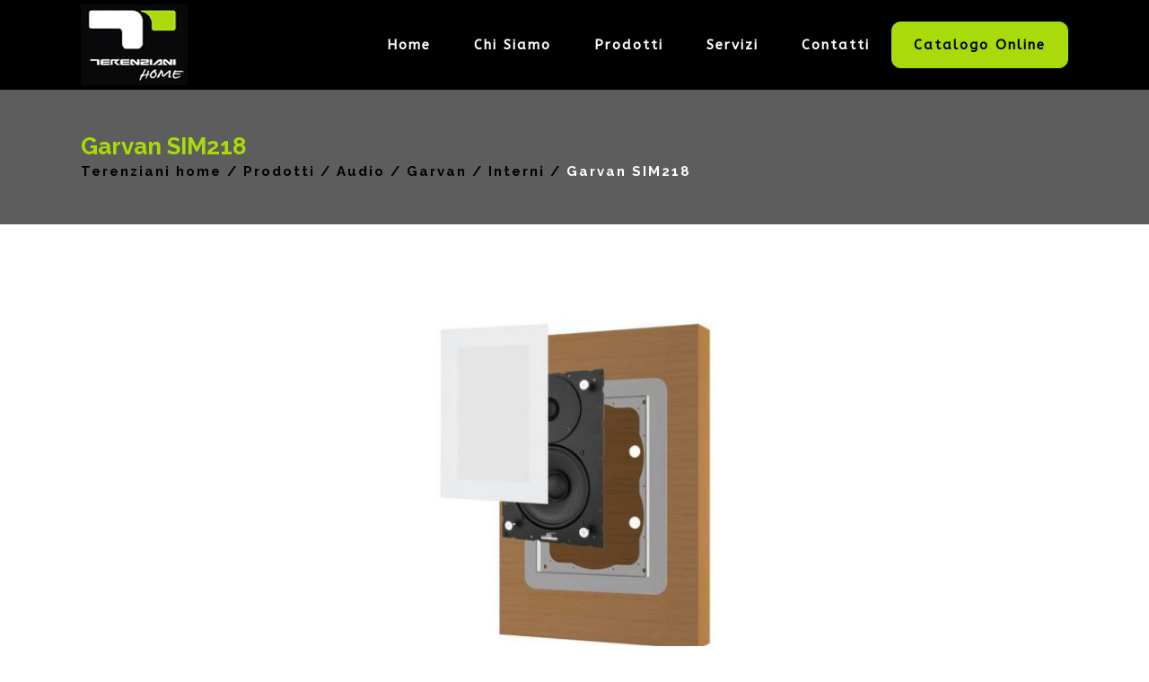

--- FILE ---
content_type: text/html; charset=UTF-8
request_url: https://www.terenzianihome.it/prod/garvan-sim218/
body_size: 10206
content:
<!DOCTYPE html> <html lang="it-IT"> <head> 	<meta charset="UTF-8" /> 			<meta name="viewport" content="width=device-width,initial-scale=1,user-scalable=no"> 		<title>Garvan SIM218 | Terenziani home</title><link rel="preload" as="style" href="https://fonts.googleapis.com/css?family=Raleway%3A100%2C100italic%2C200%2C200italic%2C300%2C300italic%2C400%2C400italic%2C500%2C500italic%2C600%2C600italic%2C700%2C700italic%2C800%2C800italic%2C900%2C900italic%7CCrete%20Round%3A100%2C100italic%2C200%2C200italic%2C300%2C300italic%2C400%2C400italic%2C500%2C500italic%2C600%2C600italic%2C700%2C700italic%2C800%2C800italic%2C900%2C900italic%7CRaleway%3A100%2C100italic%2C200%2C200italic%2C300%2C300italic%2C400%2C400italic%2C500%2C500italic%2C600%2C600italic%2C700%2C700italic%2C800%2C800italic%2C900%2C900italic%7CABeeZee%3A100%2C100italic%2C200%2C200italic%2C300%2C300italic%2C400%2C400italic%2C500%2C500italic%2C600%2C600italic%2C700%2C700italic%2C800%2C800italic%2C900%2C900italic%7CLato%3A100%2C300%2Cregular%2C700%2C900%7COpen%20Sans%3A300%7CIndie%20Flower%3Aregular%7COswald%3A300%2Cregular%2C700&#038;subset=latin%2Clatin-ext&#038;display=swap" /><link rel="stylesheet" href="https://fonts.googleapis.com/css?family=Raleway%3A100%2C100italic%2C200%2C200italic%2C300%2C300italic%2C400%2C400italic%2C500%2C500italic%2C600%2C600italic%2C700%2C700italic%2C800%2C800italic%2C900%2C900italic%7CCrete%20Round%3A100%2C100italic%2C200%2C200italic%2C300%2C300italic%2C400%2C400italic%2C500%2C500italic%2C600%2C600italic%2C700%2C700italic%2C800%2C800italic%2C900%2C900italic%7CRaleway%3A100%2C100italic%2C200%2C200italic%2C300%2C300italic%2C400%2C400italic%2C500%2C500italic%2C600%2C600italic%2C700%2C700italic%2C800%2C800italic%2C900%2C900italic%7CABeeZee%3A100%2C100italic%2C200%2C200italic%2C300%2C300italic%2C400%2C400italic%2C500%2C500italic%2C600%2C600italic%2C700%2C700italic%2C800%2C800italic%2C900%2C900italic%7CLato%3A100%2C300%2Cregular%2C700%2C900%7COpen%20Sans%3A300%7CIndie%20Flower%3Aregular%7COswald%3A300%2Cregular%2C700&#038;subset=latin%2Clatin-ext&#038;display=swap" media="print" onload="this.media='all'" /><noscript><link rel="stylesheet" href="https://fonts.googleapis.com/css?family=Raleway%3A100%2C100italic%2C200%2C200italic%2C300%2C300italic%2C400%2C400italic%2C500%2C500italic%2C600%2C600italic%2C700%2C700italic%2C800%2C800italic%2C900%2C900italic%7CCrete%20Round%3A100%2C100italic%2C200%2C200italic%2C300%2C300italic%2C400%2C400italic%2C500%2C500italic%2C600%2C600italic%2C700%2C700italic%2C800%2C800italic%2C900%2C900italic%7CRaleway%3A100%2C100italic%2C200%2C200italic%2C300%2C300italic%2C400%2C400italic%2C500%2C500italic%2C600%2C600italic%2C700%2C700italic%2C800%2C800italic%2C900%2C900italic%7CABeeZee%3A100%2C100italic%2C200%2C200italic%2C300%2C300italic%2C400%2C400italic%2C500%2C500italic%2C600%2C600italic%2C700%2C700italic%2C800%2C800italic%2C900%2C900italic%7CLato%3A100%2C300%2Cregular%2C700%2C900%7COpen%20Sans%3A300%7CIndie%20Flower%3Aregular%7COswald%3A300%2Cregular%2C700&#038;subset=latin%2Clatin-ext&#038;display=swap" /></noscript>  		 	<link rel="profile" href="https://gmpg.org/xfn/11" /> 	<link rel="pingback" href="https://www.terenzianihome.it/xmlrpc.php" /> 	<link rel="shortcut icon" type="image/x-icon" href="https://www.weberonweb.com/terenziani/wp-content/uploads/2015/12/favicon.ico" /> 	<link rel="apple-touch-icon" href="https://www.weberonweb.com/terenziani/wp-content/uploads/2015/12/favicon.ico" /> 	<!--[if gte IE 9]> 	<style type="text/css"> 		.gradient { 			filter: none; 		} 	</style> 	<![endif]-->  	  <meta name='robots' content='index, follow, max-image-preview:large, max-snippet:-1, max-video-preview:-1' />  	<!-- This site is optimized with the Yoast SEO plugin v23.5 - https://yoast.com/wordpress/plugins/seo/ --> 	<link rel="canonical" href="https://www.terenzianihome.it/prod/garvan-sim218/" /> 	<meta property="og:locale" content="it_IT" /> 	<meta property="og:type" content="article" /> 	<meta property="og:title" content="Garvan SIM218 | Terenziani home" /> 	<meta property="og:url" content="https://www.terenzianihome.it/prod/garvan-sim218/" /> 	<meta property="og:site_name" content="Terenziani home" /> 	<meta property="article:publisher" content="https://www.facebook.com/Terenziani-Home-1499238000355634/?ref=bookmarks" /> 	<meta property="og:image" content="https://www.terenzianihome.it/wp-content/uploads/2024/02/SIM218.jpg" /> 	<meta property="og:image:width" content="768" /> 	<meta property="og:image:height" content="512" /> 	<meta property="og:image:type" content="image/jpeg" /> 	<meta name="twitter:card" content="summary_large_image" /> 	<script type="application/ld+json" class="yoast-schema-graph">{"@context":"https://schema.org","@graph":[{"@type":"WebPage","@id":"https://www.terenzianihome.it/prod/garvan-sim218/","url":"https://www.terenzianihome.it/prod/garvan-sim218/","name":"Garvan SIM218 | Terenziani home","isPartOf":{"@id":"https://www.terenzianihome.it/#website"},"primaryImageOfPage":{"@id":"https://www.terenzianihome.it/prod/garvan-sim218/#primaryimage"},"image":{"@id":"https://www.terenzianihome.it/prod/garvan-sim218/#primaryimage"},"thumbnailUrl":"https://www.terenzianihome.it/wp-content/uploads/2024/02/SIM218.jpg","datePublished":"2024-02-02T11:23:39+00:00","dateModified":"2024-02-02T11:23:39+00:00","breadcrumb":{"@id":"https://www.terenzianihome.it/prod/garvan-sim218/#breadcrumb"},"inLanguage":"it-IT","potentialAction":[{"@type":"ReadAction","target":["https://www.terenzianihome.it/prod/garvan-sim218/"]}]},{"@type":"ImageObject","inLanguage":"it-IT","@id":"https://www.terenzianihome.it/prod/garvan-sim218/#primaryimage","url":"https://www.terenzianihome.it/wp-content/uploads/2024/02/SIM218.jpg","contentUrl":"https://www.terenzianihome.it/wp-content/uploads/2024/02/SIM218.jpg","width":768,"height":512},{"@type":"BreadcrumbList","@id":"https://www.terenzianihome.it/prod/garvan-sim218/#breadcrumb","itemListElement":[{"@type":"ListItem","position":1,"name":"Home","item":"https://www.terenzianihome.it/"},{"@type":"ListItem","position":2,"name":"Portfolio","item":"https://www.terenzianihome.it/prod/"},{"@type":"ListItem","position":3,"name":"Garvan SIM218"}]},{"@type":"WebSite","@id":"https://www.terenzianihome.it/#website","url":"https://www.terenzianihome.it/","name":"Terenziani Home","description":"Esperti in climatizzazione ed elettrodomestici a Parma","publisher":{"@id":"https://www.terenzianihome.it/#organization"},"potentialAction":[{"@type":"SearchAction","target":{"@type":"EntryPoint","urlTemplate":"https://www.terenzianihome.it/?s={search_term_string}"},"query-input":{"@type":"PropertyValueSpecification","valueRequired":true,"valueName":"search_term_string"}}],"inLanguage":"it-IT"},{"@type":"Organization","@id":"https://www.terenzianihome.it/#organization","name":"TERENZIANI HOME","url":"https://www.terenzianihome.it/","logo":{"@type":"ImageObject","inLanguage":"it-IT","@id":"https://www.terenzianihome.it/#/schema/logo/image/","url":"https://www.terenzianihome.it/wp-content/uploads/2018/08/Terenziani-logo.jpg","contentUrl":"https://www.terenzianihome.it/wp-content/uploads/2018/08/Terenziani-logo.jpg","width":1271,"height":641,"caption":"TERENZIANI HOME"},"image":{"@id":"https://www.terenzianihome.it/#/schema/logo/image/"},"sameAs":["https://www.facebook.com/Terenziani-Home-1499238000355634/?ref=bookmarks","https://www.instagram.com/terenziani_home/"]}]}</script> 	<!-- / Yoast SEO plugin. -->   <link rel='dns-prefetch' href='//cdn.iubenda.com' /> <link rel='dns-prefetch' href='//maps.googleapis.com' /> <link rel='dns-prefetch' href='//fonts.googleapis.com' /> <link href='https://fonts.gstatic.com' crossorigin rel='preconnect' /> <link rel="alternate" type="application/rss+xml" title="Terenziani home &raquo; Feed" href="https://www.terenzianihome.it/feed/" /> <link rel="alternate" type="application/rss+xml" title="Terenziani home &raquo; Feed dei commenti" href="https://www.terenzianihome.it/comments/feed/" /> <style id='wp-emoji-styles-inline-css' type='text/css'>  	img.wp-smiley, img.emoji { 		display: inline !important; 		border: none !important; 		box-shadow: none !important; 		height: 1em !important; 		width: 1em !important; 		margin: 0 0.07em !important; 		vertical-align: -0.1em !important; 		background: none !important; 		padding: 0 !important; 	} </style> <link rel='stylesheet' id='wp-block-library-css' href='https://www.terenzianihome.it/wp-includes/css/dist/block-library/style.min.css?ver=6.4.7' type='text/css' media='all' /> <style id='classic-theme-styles-inline-css' type='text/css'> /*! This file is auto-generated */ .wp-block-button__link{color:#fff;background-color:#32373c;border-radius:9999px;box-shadow:none;text-decoration:none;padding:calc(.667em + 2px) calc(1.333em + 2px);font-size:1.125em}.wp-block-file__button{background:#32373c;color:#fff;text-decoration:none} </style> <style id='global-styles-inline-css' type='text/css'> body{--wp--preset--color--black: #000000;--wp--preset--color--cyan-bluish-gray: #abb8c3;--wp--preset--color--white: #ffffff;--wp--preset--color--pale-pink: #f78da7;--wp--preset--color--vivid-red: #cf2e2e;--wp--preset--color--luminous-vivid-orange: #ff6900;--wp--preset--color--luminous-vivid-amber: #fcb900;--wp--preset--color--light-green-cyan: #7bdcb5;--wp--preset--color--vivid-green-cyan: #00d084;--wp--preset--color--pale-cyan-blue: #8ed1fc;--wp--preset--color--vivid-cyan-blue: #0693e3;--wp--preset--color--vivid-purple: #9b51e0;--wp--preset--gradient--vivid-cyan-blue-to-vivid-purple: linear-gradient(135deg,rgba(6,147,227,1) 0%,rgb(155,81,224) 100%);--wp--preset--gradient--light-green-cyan-to-vivid-green-cyan: linear-gradient(135deg,rgb(122,220,180) 0%,rgb(0,208,130) 100%);--wp--preset--gradient--luminous-vivid-amber-to-luminous-vivid-orange: linear-gradient(135deg,rgba(252,185,0,1) 0%,rgba(255,105,0,1) 100%);--wp--preset--gradient--luminous-vivid-orange-to-vivid-red: linear-gradient(135deg,rgba(255,105,0,1) 0%,rgb(207,46,46) 100%);--wp--preset--gradient--very-light-gray-to-cyan-bluish-gray: linear-gradient(135deg,rgb(238,238,238) 0%,rgb(169,184,195) 100%);--wp--preset--gradient--cool-to-warm-spectrum: linear-gradient(135deg,rgb(74,234,220) 0%,rgb(151,120,209) 20%,rgb(207,42,186) 40%,rgb(238,44,130) 60%,rgb(251,105,98) 80%,rgb(254,248,76) 100%);--wp--preset--gradient--blush-light-purple: linear-gradient(135deg,rgb(255,206,236) 0%,rgb(152,150,240) 100%);--wp--preset--gradient--blush-bordeaux: linear-gradient(135deg,rgb(254,205,165) 0%,rgb(254,45,45) 50%,rgb(107,0,62) 100%);--wp--preset--gradient--luminous-dusk: linear-gradient(135deg,rgb(255,203,112) 0%,rgb(199,81,192) 50%,rgb(65,88,208) 100%);--wp--preset--gradient--pale-ocean: linear-gradient(135deg,rgb(255,245,203) 0%,rgb(182,227,212) 50%,rgb(51,167,181) 100%);--wp--preset--gradient--electric-grass: linear-gradient(135deg,rgb(202,248,128) 0%,rgb(113,206,126) 100%);--wp--preset--gradient--midnight: linear-gradient(135deg,rgb(2,3,129) 0%,rgb(40,116,252) 100%);--wp--preset--font-size--small: 13px;--wp--preset--font-size--medium: 20px;--wp--preset--font-size--large: 36px;--wp--preset--font-size--x-large: 42px;--wp--preset--spacing--20: 0.44rem;--wp--preset--spacing--30: 0.67rem;--wp--preset--spacing--40: 1rem;--wp--preset--spacing--50: 1.5rem;--wp--preset--spacing--60: 2.25rem;--wp--preset--spacing--70: 3.38rem;--wp--preset--spacing--80: 5.06rem;--wp--preset--shadow--natural: 6px 6px 9px rgba(0, 0, 0, 0.2);--wp--preset--shadow--deep: 12px 12px 50px rgba(0, 0, 0, 0.4);--wp--preset--shadow--sharp: 6px 6px 0px rgba(0, 0, 0, 0.2);--wp--preset--shadow--outlined: 6px 6px 0px -3px rgba(255, 255, 255, 1), 6px 6px rgba(0, 0, 0, 1);--wp--preset--shadow--crisp: 6px 6px 0px rgba(0, 0, 0, 1);}:where(.is-layout-flex){gap: 0.5em;}:where(.is-layout-grid){gap: 0.5em;}body .is-layout-flow > .alignleft{float: left;margin-inline-start: 0;margin-inline-end: 2em;}body .is-layout-flow > .alignright{float: right;margin-inline-start: 2em;margin-inline-end: 0;}body .is-layout-flow > .aligncenter{margin-left: auto !important;margin-right: auto !important;}body .is-layout-constrained > .alignleft{float: left;margin-inline-start: 0;margin-inline-end: 2em;}body .is-layout-constrained > .alignright{float: right;margin-inline-start: 2em;margin-inline-end: 0;}body .is-layout-constrained > .aligncenter{margin-left: auto !important;margin-right: auto !important;}body .is-layout-constrained > :where(:not(.alignleft):not(.alignright):not(.alignfull)){max-width: var(--wp--style--global--content-size);margin-left: auto !important;margin-right: auto !important;}body .is-layout-constrained > .alignwide{max-width: var(--wp--style--global--wide-size);}body .is-layout-flex{display: flex;}body .is-layout-flex{flex-wrap: wrap;align-items: center;}body .is-layout-flex > *{margin: 0;}body .is-layout-grid{display: grid;}body .is-layout-grid > *{margin: 0;}:where(.wp-block-columns.is-layout-flex){gap: 2em;}:where(.wp-block-columns.is-layout-grid){gap: 2em;}:where(.wp-block-post-template.is-layout-flex){gap: 1.25em;}:where(.wp-block-post-template.is-layout-grid){gap: 1.25em;}.has-black-color{color: var(--wp--preset--color--black) !important;}.has-cyan-bluish-gray-color{color: var(--wp--preset--color--cyan-bluish-gray) !important;}.has-white-color{color: var(--wp--preset--color--white) !important;}.has-pale-pink-color{color: var(--wp--preset--color--pale-pink) !important;}.has-vivid-red-color{color: var(--wp--preset--color--vivid-red) !important;}.has-luminous-vivid-orange-color{color: var(--wp--preset--color--luminous-vivid-orange) !important;}.has-luminous-vivid-amber-color{color: var(--wp--preset--color--luminous-vivid-amber) !important;}.has-light-green-cyan-color{color: var(--wp--preset--color--light-green-cyan) !important;}.has-vivid-green-cyan-color{color: var(--wp--preset--color--vivid-green-cyan) !important;}.has-pale-cyan-blue-color{color: var(--wp--preset--color--pale-cyan-blue) !important;}.has-vivid-cyan-blue-color{color: var(--wp--preset--color--vivid-cyan-blue) !important;}.has-vivid-purple-color{color: var(--wp--preset--color--vivid-purple) !important;}.has-black-background-color{background-color: var(--wp--preset--color--black) !important;}.has-cyan-bluish-gray-background-color{background-color: var(--wp--preset--color--cyan-bluish-gray) !important;}.has-white-background-color{background-color: var(--wp--preset--color--white) !important;}.has-pale-pink-background-color{background-color: var(--wp--preset--color--pale-pink) !important;}.has-vivid-red-background-color{background-color: var(--wp--preset--color--vivid-red) !important;}.has-luminous-vivid-orange-background-color{background-color: var(--wp--preset--color--luminous-vivid-orange) !important;}.has-luminous-vivid-amber-background-color{background-color: var(--wp--preset--color--luminous-vivid-amber) !important;}.has-light-green-cyan-background-color{background-color: var(--wp--preset--color--light-green-cyan) !important;}.has-vivid-green-cyan-background-color{background-color: var(--wp--preset--color--vivid-green-cyan) !important;}.has-pale-cyan-blue-background-color{background-color: var(--wp--preset--color--pale-cyan-blue) !important;}.has-vivid-cyan-blue-background-color{background-color: var(--wp--preset--color--vivid-cyan-blue) !important;}.has-vivid-purple-background-color{background-color: var(--wp--preset--color--vivid-purple) !important;}.has-black-border-color{border-color: var(--wp--preset--color--black) !important;}.has-cyan-bluish-gray-border-color{border-color: var(--wp--preset--color--cyan-bluish-gray) !important;}.has-white-border-color{border-color: var(--wp--preset--color--white) !important;}.has-pale-pink-border-color{border-color: var(--wp--preset--color--pale-pink) !important;}.has-vivid-red-border-color{border-color: var(--wp--preset--color--vivid-red) !important;}.has-luminous-vivid-orange-border-color{border-color: var(--wp--preset--color--luminous-vivid-orange) !important;}.has-luminous-vivid-amber-border-color{border-color: var(--wp--preset--color--luminous-vivid-amber) !important;}.has-light-green-cyan-border-color{border-color: var(--wp--preset--color--light-green-cyan) !important;}.has-vivid-green-cyan-border-color{border-color: var(--wp--preset--color--vivid-green-cyan) !important;}.has-pale-cyan-blue-border-color{border-color: var(--wp--preset--color--pale-cyan-blue) !important;}.has-vivid-cyan-blue-border-color{border-color: var(--wp--preset--color--vivid-cyan-blue) !important;}.has-vivid-purple-border-color{border-color: var(--wp--preset--color--vivid-purple) !important;}.has-vivid-cyan-blue-to-vivid-purple-gradient-background{background: var(--wp--preset--gradient--vivid-cyan-blue-to-vivid-purple) !important;}.has-light-green-cyan-to-vivid-green-cyan-gradient-background{background: var(--wp--preset--gradient--light-green-cyan-to-vivid-green-cyan) !important;}.has-luminous-vivid-amber-to-luminous-vivid-orange-gradient-background{background: var(--wp--preset--gradient--luminous-vivid-amber-to-luminous-vivid-orange) !important;}.has-luminous-vivid-orange-to-vivid-red-gradient-background{background: var(--wp--preset--gradient--luminous-vivid-orange-to-vivid-red) !important;}.has-very-light-gray-to-cyan-bluish-gray-gradient-background{background: var(--wp--preset--gradient--very-light-gray-to-cyan-bluish-gray) !important;}.has-cool-to-warm-spectrum-gradient-background{background: var(--wp--preset--gradient--cool-to-warm-spectrum) !important;}.has-blush-light-purple-gradient-background{background: var(--wp--preset--gradient--blush-light-purple) !important;}.has-blush-bordeaux-gradient-background{background: var(--wp--preset--gradient--blush-bordeaux) !important;}.has-luminous-dusk-gradient-background{background: var(--wp--preset--gradient--luminous-dusk) !important;}.has-pale-ocean-gradient-background{background: var(--wp--preset--gradient--pale-ocean) !important;}.has-electric-grass-gradient-background{background: var(--wp--preset--gradient--electric-grass) !important;}.has-midnight-gradient-background{background: var(--wp--preset--gradient--midnight) !important;}.has-small-font-size{font-size: var(--wp--preset--font-size--small) !important;}.has-medium-font-size{font-size: var(--wp--preset--font-size--medium) !important;}.has-large-font-size{font-size: var(--wp--preset--font-size--large) !important;}.has-x-large-font-size{font-size: var(--wp--preset--font-size--x-large) !important;} .wp-block-navigation a:where(:not(.wp-element-button)){color: inherit;} :where(.wp-block-post-template.is-layout-flex){gap: 1.25em;}:where(.wp-block-post-template.is-layout-grid){gap: 1.25em;} :where(.wp-block-columns.is-layout-flex){gap: 2em;}:where(.wp-block-columns.is-layout-grid){gap: 2em;} .wp-block-pullquote{font-size: 1.5em;line-height: 1.6;} </style> <link rel='stylesheet' id='layerslider-css' href='https://www.terenzianihome.it/wp-content/plugins/LayerSlider/static/css/layerslider.css?ver=5.6.2' type='text/css' media='all' />  <link rel='stylesheet' id='mc4wp-form-themes-css' href='https://www.terenzianihome.it/wp-content/plugins/mailchimp-for-wp/assets/css/form-themes.css?ver=4.10.9' type='text/css' media='all' /> <link rel='stylesheet' id='qode_default_style-css' href='https://www.terenzianihome.it/wp-content/themes/stockholm/style.css?ver=6.4.7' type='text/css' media='all' /> <link rel='stylesheet' id='qode_stylesheet-css' href='https://www.terenzianihome.it/wp-content/themes/stockholm/css/stylesheet.min.css?ver=6.4.7' type='text/css' media='all' /> <link rel='stylesheet' id='qode_style_dynamic-css' href='https://www.terenzianihome.it/wp-content/themes/stockholm/css/style_dynamic.css?ver=1707303701' type='text/css' media='all' /> <link rel='stylesheet' id='qode_font-awesome-css' href='https://www.terenzianihome.it/wp-content/themes/stockholm/css/font-awesome/css/font-awesome.min.css?ver=6.4.7' type='text/css' media='all' /> <link rel='stylesheet' id='qode_elegant-icons-css' href='https://www.terenzianihome.it/wp-content/themes/stockholm/css/elegant-icons/style.min.css?ver=6.4.7' type='text/css' media='all' /> <link rel='stylesheet' id='qode_responsive-css' href='https://www.terenzianihome.it/wp-content/themes/stockholm/css/responsive.min.css?ver=6.4.7' type='text/css' media='all' /> <link rel='stylesheet' id='qode_style_dynamic_responsive-css' href='https://www.terenzianihome.it/wp-content/themes/stockholm/css/style_dynamic_responsive.css?ver=1707303701' type='text/css' media='all' /> <link rel='stylesheet' id='js_composer_front-css' href='https://www.terenzianihome.it/wp-content/plugins/js_composer1/assets/css/js_composer.min.css?ver=6.0.2' type='text/css' media='all' /> <link rel='stylesheet' id='qode_custom_css-css' href='https://www.terenzianihome.it/wp-content/themes/stockholm/css/custom_css.css?ver=1717065633' type='text/css' media='all' /> <link rel='stylesheet' id='fancybox_style-css' href='https://www.terenzianihome.it/wp-content/themes/stockholm/css/fancybox.css?ver=6.4.7' type='text/css' media='all' /> <link rel='stylesheet' id='carousel_style-css' href='https://www.terenzianihome.it/wp-content/themes/stockholm/css/carousel.css?ver=6.4.7' type='text/css' media='all' /> <link rel='stylesheet' id='thumbs_style-css' href='https://www.terenzianihome.it/wp-content/themes/stockholm/css/carousel.thumbs.css?ver=6.4.7' type='text/css' media='all' /> <link rel='stylesheet' id='autoplay_style-css' href='https://www.terenzianihome.it/wp-content/themes/stockholm/css/carousel.autoplay.css?ver=6.4.7' type='text/css' media='all' /> <link rel='stylesheet' id='newsletter-css' href='https://www.terenzianihome.it/wp-content/plugins/newsletter/style.css?ver=9.1.0' type='text/css' media='all' /> <!--[if lt IE 9]> <link rel='stylesheet' id='vc_lte_ie9-css' href='https://www.terenzianihome.it/wp-content/plugins/js_composer1/assets/css/vc_lte_ie9.min.css?ver=6.0.2' type='text/css' media='screen' /> <![endif]-->  <script  type="text/javascript" class="_iub_cs_skip" id="iubenda-head-inline-scripts-0">
/* <![CDATA[ */

var _iub = _iub || [];
_iub.csConfiguration = {"consentOnContinuedBrowsing":false,"lang":"it","siteId":2242904,"perPurposeConsent":true,"askConsentAtCookiePolicyUpdate":true,"cookiePolicyId":65569456, "banner":{ "acceptButtonDisplay":true,"customizeButtonDisplay":true,"position":"float-top-center","rejectButtonDisplay":true }};
/* ]]> */
</script> <script  type="text/javascript" src="//cdn.iubenda.com/cs/iubenda_cs.js" charset="UTF-8" async="async" class="_iub_cs_skip" id="iubenda-head-scripts-0-js"></script> <script type="text/javascript" src="https://www.terenzianihome.it/wp-content/plugins/LayerSlider/static/js/greensock.js?ver=1.11.8" id="greensock-js"></script> <script type="text/javascript" src="https://www.terenzianihome.it/wp-includes/js/jquery/jquery.min.js?ver=3.7.1" id="jquery-core-js"></script> <script type="text/javascript" src="https://www.terenzianihome.it/wp-includes/js/jquery/jquery-migrate.min.js?ver=3.4.1" id="jquery-migrate-js"></script> <script type="text/javascript" src="https://www.terenzianihome.it/wp-content/plugins/LayerSlider/static/js/layerslider.kreaturamedia.jquery.js?ver=5.6.2" id="layerslider-js"></script> <script type="text/javascript" src="https://www.terenzianihome.it/wp-content/plugins/LayerSlider/static/js/layerslider.transitions.js?ver=5.6.2" id="layerslider-transitions-js"></script> <script type="text/javascript" src="https://www.terenzianihome.it/wp-content/themes/stockholm/js/fancybox.umd.js?ver=6.4.7" id="fancybox_script-js"></script> <script type="text/javascript" src="https://www.terenzianihome.it/wp-content/themes/stockholm/js/carousel.umd.js?ver=6.4.7" id="carousel_script-js"></script> <script type="text/javascript" src="https://www.terenzianihome.it/wp-content/themes/stockholm/js/carousel.thumbs.umd.js?ver=6.4.7" id="thumbs_script-js"></script> <script type="text/javascript" src="https://www.terenzianihome.it/wp-content/themes/stockholm/js/carousel.autoplay.umd.js?ver=6.4.7" id="autoplay_script-js"></script> <link rel="https://api.w.org/" href="https://www.terenzianihome.it/wp-json/" /><link rel="EditURI" type="application/rsd+xml" title="RSD" href="https://www.terenzianihome.it/xmlrpc.php?rsd" /> <meta name="generator" content="WordPress 6.4.7" /> <link rel='shortlink' href='https://www.terenzianihome.it/?p=26569' /> <link rel="alternate" type="application/json+oembed" href="https://www.terenzianihome.it/wp-json/oembed/1.0/embed?url=https%3A%2F%2Fwww.terenzianihome.it%2Fprod%2Fgarvan-sim218%2F" /> <link rel="alternate" type="text/xml+oembed" href="https://www.terenzianihome.it/wp-json/oembed/1.0/embed?url=https%3A%2F%2Fwww.terenzianihome.it%2Fprod%2Fgarvan-sim218%2F&#038;format=xml" /> <meta name="generator" content="Powered by WPBakery Page Builder - drag and drop page builder for WordPress."/> <link rel="icon" href="https://www.terenzianihome.it/wp-content/uploads/2015/12/logoterenziani3.jpg" sizes="32x32" /> <link rel="icon" href="https://www.terenzianihome.it/wp-content/uploads/2015/12/logoterenziani3.jpg" sizes="192x192" /> <link rel="apple-touch-icon" href="https://www.terenzianihome.it/wp-content/uploads/2015/12/logoterenziani3.jpg" /> <meta name="msapplication-TileImage" content="https://www.terenzianihome.it/wp-content/uploads/2015/12/logoterenziani3.jpg" /> 		<style type="text/css" id="wp-custom-css"> 			/* Puoi aggiungere qui il tuo codice CSS.  Per maggiori informazioni consulta la documentazione (fai clic sull'icona con il punto interrogativo qui sopra). */  .row_home_servizi h3 {    text-align: center;     font-size: 20px;     padding-top: 5px;}  .call_to_action {     position: relative;     display: block;     padding: 15px 20px 15px 20px;     background-color: #fff;     border-radius: 5px;     margin-bottom: 25px;     margin-top: 25px;     color: #fff !important;     font-weight: 700;     background-color: #a4c83a !important;     border-top: 1px solid #a4c83a !important; }  .call_to_action .container_inner {width: 100% !important;}  .call_to_action_text h3 {     color: #fff;     text-decoration: none !important;     font-style: normal !important; }  .call_to_action_text p {color: #fff !important;}  .call_to_action .button_wrapper a:hover {background: #000 !important;}		</style> 		<noscript><style type="text/css"> .wpb_animate_when_almost_visible { opacity: 1; }</style></noscript> </head>  <body class="portfolio_page-template-default single single-portfolio_page postid-26569  select-theme-ver-1.0 wpb-js-composer js-comp-ver-6.0.2 vc_responsive">  <div class="wrapper"> <div class="wrapper_inner"> <!-- Google Analytics start --> 		<script>
			var _gaq = _gaq || [];
			_gaq.push(['_setAccount', 'UA-73367620-2']);
			_gaq.push(['_trackPageview']);

			(function() {
				var ga = document.createElement('script'); ga.type = 'text/javascript'; ga.async = true;
				ga.src = ('https:' == document.location.protocol ? 'https://ssl' : 'http://www') + '.google-analytics.com/ga.js';
				var s = document.getElementsByTagName('script')[0]; s.parentNode.insertBefore(ga, s);
			})();
		</script> 	<!-- Google Analytics end -->  	<header class="page_header scrolled_not_transparent  fixed"> 		<div class="header_inner clearfix">  		<div class="header_top_bottom_holder"> 				<div class="header_bottom clearfix" style='' > 						<div class="container"> 				<div class="container_inner clearfix" > 					                    					<div class="header_inner_left">                         													<div class="mobile_menu_button"><span><i class="fa fa-bars"></i></span></div> 												<div class="logo_wrapper"> 														<div class="q_logo"><a href="https://www.terenzianihome.it/"><img class="normal" src="https://www.terenzianihome.it/wp-content/uploads/2015/12/logoterenziani3.jpg" alt="Logo"/><img class="light" src="https://www.terenzianihome.it/wp-content/uploads/2015/12/logoterenziani3.jpg" alt="Logo"/><img class="dark" src="https://www.terenzianihome.it/wp-content/uploads/2015/12/logoterenziani3.jpg" alt="Logo"/><img class="sticky" src="https://www.terenzianihome.it/wp-content/uploads/2015/12/logoterenziani3.jpg" alt="Logo"/></a></div>                             						</div> 						                        					</div> 										                                                							<div class="header_inner_right"> 								<div class="side_menu_button_wrapper right"> 																											<div class="side_menu_button"> 																																							</div> 								</div> 							</div> 																		<nav class="main_menu drop_down right"> 							<ul id="menu-home" class=""><li id="nav-menu-item-21571" class="menu-item menu-item-type-post_type menu-item-object-page menu-item-home  narrow"><a href="https://www.terenzianihome.it/" class=""><i class="menu_icon fa blank"></i><span>Home</span><span class="plus"></span></a></li> <li id="nav-menu-item-21667" class="menu-item menu-item-type-post_type menu-item-object-page  narrow"><a href="https://www.terenzianihome.it/chi-siamo/" class=""><i class="menu_icon fa blank"></i><span>Chi Siamo</span><span class="plus"></span></a></li> <li id="nav-menu-item-21806" class="menu-item menu-item-type-post_type menu-item-object-page menu-item-has-children  has_sub narrow"><a href="https://www.terenzianihome.it/prodotti/" class=""><i class="menu_icon fa blank"></i><span>Prodotti</span><span class="plus"></span></a> <div class="second"><div class="inner"><ul> 	<li id="nav-menu-item-26922" class="menu-item menu-item-type-taxonomy menu-item-object-portfolio_category"><a href="https://www.terenzianihome.it/portfolio-category/video/" class=""><i class="menu_icon fa blank"></i><span>Video</span><span class="plus"></span></a></li> 	<li id="nav-menu-item-26923" class="menu-item menu-item-type-taxonomy menu-item-object-portfolio_category"><a href="https://www.terenzianihome.it/portfolio-category/audio/" class=""><i class="menu_icon fa blank"></i><span>Audio</span><span class="plus"></span></a></li> 	<li id="nav-menu-item-26924" class="menu-item menu-item-type-taxonomy menu-item-object-portfolio_category"><a href="https://www.terenzianihome.it/portfolio-category/grandi-elettrodomestici/" class=""><i class="menu_icon fa blank"></i><span>Grandi elettrodomestici</span><span class="plus"></span></a></li> 	<li id="nav-menu-item-26925" class="menu-item menu-item-type-taxonomy menu-item-object-portfolio_category"><a href="https://www.terenzianihome.it/portfolio-category/piccoli-elettrodomestici/" class=""><i class="menu_icon fa blank"></i><span>Piccoli elettrodomestici</span><span class="plus"></span></a></li> 	<li id="nav-menu-item-26926" class="menu-item menu-item-type-taxonomy menu-item-object-portfolio_category"><a href="https://www.terenzianihome.it/portfolio-category/climatizzazione/" class=""><i class="menu_icon fa blank"></i><span>Climatizzazione</span><span class="plus"></span></a></li> </ul></div></div> </li> <li id="nav-menu-item-22636" class="menu-item menu-item-type-custom menu-item-object-custom menu-item-has-children  has_sub narrow"><a href="#" class=""><i class="menu_icon fa blank"></i><span>Servizi</span><span class="plus"></span></a> <div class="second"><div class="inner"><ul> 	<li id="nav-menu-item-21668" class="menu-item menu-item-type-post_type menu-item-object-page"><a href="https://www.terenzianihome.it/negozio/" class=""><i class="menu_icon fa blank"></i><span>Negozio</span><span class="plus"></span></a></li> 	<li id="nav-menu-item-22637" class="menu-item menu-item-type-post_type menu-item-object-page"><a href="https://www.terenzianihome.it/impianti/" class=""><i class="menu_icon fa blank"></i><span>Impianti</span><span class="plus"></span></a></li> </ul></div></div> </li> <li id="nav-menu-item-21671" class="menu-item menu-item-type-post_type menu-item-object-page  narrow"><a href="https://www.terenzianihome.it/contatti/" class=""><i class="menu_icon fa blank"></i><span>Contatti</span><span class="plus"></span></a></li> <li id="nav-menu-item-26938" class="button menu-item menu-item-type-custom menu-item-object-custom  narrow"><a href="https://terenziani.gaernet.it/homepage/" class=""><i class="menu_icon fa blank"></i><span>Catalogo Online</span><span class="plus"></span></a></li> </ul>						</nav> 												                        											<nav class="mobile_menu"> 							<ul id="menu-home-1" class=""><li id="mobile-menu-item-21571" class="menu-item menu-item-type-post_type menu-item-object-page menu-item-home"><a href="https://www.terenzianihome.it/" class=""><span>Home</span></a><span class="mobile_arrow"><i class="fa fa-angle-right"></i><i class="fa fa-angle-down"></i></span></li> <li id="mobile-menu-item-21667" class="menu-item menu-item-type-post_type menu-item-object-page"><a href="https://www.terenzianihome.it/chi-siamo/" class=""><span>Chi Siamo</span></a><span class="mobile_arrow"><i class="fa fa-angle-right"></i><i class="fa fa-angle-down"></i></span></li> <li id="mobile-menu-item-21806" class="menu-item menu-item-type-post_type menu-item-object-page menu-item-has-children  has_sub"><a href="https://www.terenzianihome.it/prodotti/" class=""><span>Prodotti</span></a><span class="mobile_arrow"><i class="fa fa-angle-right"></i><i class="fa fa-angle-down"></i></span> <ul class="sub_menu"> 	<li id="mobile-menu-item-26922" class="menu-item menu-item-type-taxonomy menu-item-object-portfolio_category"><a href="https://www.terenzianihome.it/portfolio-category/video/" class=""><span>Video</span></a><span class="mobile_arrow"><i class="fa fa-angle-right"></i><i class="fa fa-angle-down"></i></span></li> 	<li id="mobile-menu-item-26923" class="menu-item menu-item-type-taxonomy menu-item-object-portfolio_category"><a href="https://www.terenzianihome.it/portfolio-category/audio/" class=""><span>Audio</span></a><span class="mobile_arrow"><i class="fa fa-angle-right"></i><i class="fa fa-angle-down"></i></span></li> 	<li id="mobile-menu-item-26924" class="menu-item menu-item-type-taxonomy menu-item-object-portfolio_category"><a href="https://www.terenzianihome.it/portfolio-category/grandi-elettrodomestici/" class=""><span>Grandi elettrodomestici</span></a><span class="mobile_arrow"><i class="fa fa-angle-right"></i><i class="fa fa-angle-down"></i></span></li> 	<li id="mobile-menu-item-26925" class="menu-item menu-item-type-taxonomy menu-item-object-portfolio_category"><a href="https://www.terenzianihome.it/portfolio-category/piccoli-elettrodomestici/" class=""><span>Piccoli elettrodomestici</span></a><span class="mobile_arrow"><i class="fa fa-angle-right"></i><i class="fa fa-angle-down"></i></span></li> 	<li id="mobile-menu-item-26926" class="menu-item menu-item-type-taxonomy menu-item-object-portfolio_category"><a href="https://www.terenzianihome.it/portfolio-category/climatizzazione/" class=""><span>Climatizzazione</span></a><span class="mobile_arrow"><i class="fa fa-angle-right"></i><i class="fa fa-angle-down"></i></span></li> </ul> </li> <li id="mobile-menu-item-22636" class="menu-item menu-item-type-custom menu-item-object-custom menu-item-has-children  has_sub"><a href="#" class=""><span>Servizi</span></a><span class="mobile_arrow"><i class="fa fa-angle-right"></i><i class="fa fa-angle-down"></i></span> <ul class="sub_menu"> 	<li id="mobile-menu-item-21668" class="menu-item menu-item-type-post_type menu-item-object-page"><a href="https://www.terenzianihome.it/negozio/" class=""><span>Negozio</span></a><span class="mobile_arrow"><i class="fa fa-angle-right"></i><i class="fa fa-angle-down"></i></span></li> 	<li id="mobile-menu-item-22637" class="menu-item menu-item-type-post_type menu-item-object-page"><a href="https://www.terenzianihome.it/impianti/" class=""><span>Impianti</span></a><span class="mobile_arrow"><i class="fa fa-angle-right"></i><i class="fa fa-angle-down"></i></span></li> </ul> </li> <li id="mobile-menu-item-21671" class="menu-item menu-item-type-post_type menu-item-object-page"><a href="https://www.terenzianihome.it/contatti/" class=""><span>Contatti</span></a><span class="mobile_arrow"><i class="fa fa-angle-right"></i><i class="fa fa-angle-down"></i></span></li> <li id="mobile-menu-item-26938" class="button menu-item menu-item-type-custom menu-item-object-custom"><a href="https://terenziani.gaernet.it/homepage/" class=""><span>Catalogo Online</span></a><span class="mobile_arrow"><i class="fa fa-angle-right"></i><i class="fa fa-angle-down"></i></span></li> </ul>						</nav> 											</div> 				</div> 							</div> 		</div> 	</div>  	</header> 	<a id='back_to_top' href='#'> 			<span class="fa-stack"> 				<span class="arrow_carrot-up"></span> 			</span> 	</a>  <div class="content content_top_margin"> 			<div class="content_inner"> 	 <div class="content content_top_margin">     <div class="content_inner">         	<div class="title_outer title_without_animation" data-height="335"> 		<div class="title position_left standard_title" style="height:150px;"> 			<div class="image not_responsive"></div> 			 				<div class="title_holder" > 					<div class="container"> 						<div class="container_inner clearfix"> 								<div class="title_subtitle_holder" > 																	<div class="title_subtitle_holder_inner"> 								                                                                                                                          <h1><span>Garvan SIM218</span></h1>                                                                                                                                                                      <div class="breadcrumb"> <div class="breadcrumbs"><div class="breadcrumbs_inner"><a href="https://www.terenzianihome.it">Terenziani home</a><span class="delimiter">&nbsp;/&nbsp;</span><wbr><a href="https://www.terenzianihome.it/prodotti">Prodotti</a><span class="delimiter">&nbsp;/&nbsp;</span><wbr><a href="https://www.terenzianihome.it/portfolio-category/audio/">Audio</a><span class="delimiter">&nbsp;/&nbsp;</span><wbr><a href="https://www.terenzianihome.it/portfolio-category/audio/garvan/">Garvan</a><span class="delimiter">&nbsp;/&nbsp;</span><wbr><a href="https://www.terenzianihome.it/portfolio-category/audio/garvan/interni/">Interni</a><span class="delimiter">&nbsp;/&nbsp;</span><wbr><span class="current">Garvan SIM218</span></div></div></div>                                                                              								</div> 																	</div> 														</div> 					</div> 				</div> 		</div> 	</div>          <div class="container">             <div class="container_inner default_template_holder clearfix" style="padding-bottom: 50px;">                 <div class="carouselWrapper" style="padding-bottom: 50px;">                     <div class="f-carousel" style="padding-bottom: 0;">                                                     <div class="f-carousel__slide" data-thumb-src="https://www.terenzianihome.it/wp-content/uploads/2024/02/SIM218.jpg">                                 <img style="display: block; max-height: 500px; width: auto; margin: 0 auto;" src="https://www.terenzianihome.it/wp-content/uploads/2024/02/SIM218.jpg" data-fancybox="galleria" data-src="https://www.terenzianihome.it/wp-content/uploads/2024/02/SIM218.jpg">                             </div>                                             </div>                 </div>                  <div class="description">                                     </div>             </div>         </div>     </div> </div> <script>
    new Carousel(jQuery('.carouselWrapper .f-carousel')[0], {
        Dots: false,
        Thumbs: {
            type: 'classic'
        }
    }, {Thumbs});
    Fancybox.bind("[data-fancybox]", {});
</script>       </div> </div> <footer class="footer_border_columns"> 	<div class="footer_inner clearfix"> 					<div class="footer_top_holder"> 				<div class="footer_top"> 										<div class="container"> 						<div class="container_inner"> 														<div id="text-8" class="widget widget_text">			<div class="textwidget"><p><a style="text-align:center;" href="https://www.terenzianihome.it/approfondimenti/">Approfondimenti</a></p> </div> 		</div><div id="black-studio-tinymce-3" class="widget widget_black_studio_tinymce"><div class="textwidget"><p><!--[mc4wp_form]--></p> </div></div><div id="black-studio-tinymce-2" class="widget widget_black_studio_tinymce"><div class="textwidget"><p style="text-align: left;"><img class="alignleft size-full wp-image-21709" src="https://www.terenzianihome.it/wp-content/uploads/2015/12/map-footer.jpg" alt="map-footer" width="380" height="210" />Terenziani home S.n.c.<br /> Via E.Lepido, 16 43123 Parma<br /> Phone: +39 0521.487460<br /> Fax: +39 0521.487460<br /> Email: info@terenzianihome.it (per informazioni consumer)<br /> Email: commerciale@terenzianihome.it (per informazioni relative agli impianti)<br /> Email: negozio@terenzianihome.it (per comunicazioni di carattere amministrativo)<br /> Email: assistenza@terenzianihome.it (per assistenza tecnica e riparazioni in corso)</p> </div></div><div id="text-7" class="widget widget_text">			<div class="textwidget"><hr /></div> 		</div><div id="black-studio-tinymce-6" class="widget widget_black_studio_tinymce"><div class="textwidget"><p><img class="aligncenter size-full wp-image-21710" src="https://www.terenzianihome.it/wp-content/uploads/2015/12/loghetto-footer.jpg" alt="loghetto-footer" width="145" height="41" /></p> <p style="text-align: center;">Copyright 2015 Terenziani Home S.n.c. P.I. 02623890346 | <a href="https://www.iubenda.com/privacy-policy/65569456" class="iubenda-nostyle no-brand iubenda-noiframe iubenda-embed iubenda-noiframe" title="Privacy Policy ">Privacy Policy</a><script type="text/javascript">(function (w,d) {var loader = function () {var s = d.createElement("script"), tag = d.getElementsByTagName("script")[0]; s.src="https://cdn.iubenda.com/iubenda.js"; tag.parentNode.insertBefore(s,tag);}; if(w.addEventListener){w.addEventListener("load", loader, false);}else if(w.attachEvent){w.attachEvent("onload", loader);}else{w.onload = loader;}})(window, document);</script> - <a href="https://www.iubenda.com/privacy-policy/65569456/cookie-policy" class="iubenda-nostyle no-brand iubenda-noiframe iubenda-embed iubenda-noiframe" title="Cookie Policy ">Cookie Policy</a><script type="text/javascript">(function (w,d) {var loader = function () {var s = d.createElement("script"), tag = d.getElementsByTagName("script")[0]; s.src="https://cdn.iubenda.com/iubenda.js"; tag.parentNode.insertBefore(s,tag);}; if(w.addEventListener){w.addEventListener("load", loader, false);}else if(w.attachEvent){w.attachEvent("onload", loader);}else{w.onload = loader;}})(window, document);</script></p> <div style="display: block; text-align: center;"><div class="separator  transparent center" style="margin-top:10px"></div> </div> <div style="display: block; text-align: center;"><a href="https://www.facebook.com/Terenziani-Home-1499238000355634/?fref=ts" target="_blank" rel="noopener"><img class="alignnone size-full wp-image-22641" src="https://www.terenzianihome.it/wp-content/uploads/2015/12/fb.png" alt="fb" width="45" height="45" /></a> <a href="https://www.instagram.com/terenziani_home/"><img class="alignnone wp-image-26351 size-full" src="https://www.terenzianihome.it/wp-content/uploads/2021/07/1024px-Instagram_icon-1.png" alt="" width="43" height="43" /></a></div> </div></div>													</div> 					</div> 								</div> 			</div> 					</div> </footer> </div> </div> <script type="text/javascript" id="rocket-browser-checker-js-after">
/* <![CDATA[ */
"use strict";var _createClass=function(){function defineProperties(target,props){for(var i=0;i<props.length;i++){var descriptor=props[i];descriptor.enumerable=descriptor.enumerable||!1,descriptor.configurable=!0,"value"in descriptor&&(descriptor.writable=!0),Object.defineProperty(target,descriptor.key,descriptor)}}return function(Constructor,protoProps,staticProps){return protoProps&&defineProperties(Constructor.prototype,protoProps),staticProps&&defineProperties(Constructor,staticProps),Constructor}}();function _classCallCheck(instance,Constructor){if(!(instance instanceof Constructor))throw new TypeError("Cannot call a class as a function")}var RocketBrowserCompatibilityChecker=function(){function RocketBrowserCompatibilityChecker(options){_classCallCheck(this,RocketBrowserCompatibilityChecker),this.passiveSupported=!1,this._checkPassiveOption(this),this.options=!!this.passiveSupported&&options}return _createClass(RocketBrowserCompatibilityChecker,[{key:"_checkPassiveOption",value:function(self){try{var options={get passive(){return!(self.passiveSupported=!0)}};window.addEventListener("test",null,options),window.removeEventListener("test",null,options)}catch(err){self.passiveSupported=!1}}},{key:"initRequestIdleCallback",value:function(){!1 in window&&(window.requestIdleCallback=function(cb){var start=Date.now();return setTimeout(function(){cb({didTimeout:!1,timeRemaining:function(){return Math.max(0,50-(Date.now()-start))}})},1)}),!1 in window&&(window.cancelIdleCallback=function(id){return clearTimeout(id)})}},{key:"isDataSaverModeOn",value:function(){return"connection"in navigator&&!0===navigator.connection.saveData}},{key:"supportsLinkPrefetch",value:function(){var elem=document.createElement("link");return elem.relList&&elem.relList.supports&&elem.relList.supports("prefetch")&&window.IntersectionObserver&&"isIntersecting"in IntersectionObserverEntry.prototype}},{key:"isSlowConnection",value:function(){return"connection"in navigator&&"effectiveType"in navigator.connection&&("2g"===navigator.connection.effectiveType||"slow-2g"===navigator.connection.effectiveType)}}]),RocketBrowserCompatibilityChecker}();
/* ]]> */
</script> <script type="text/javascript" id="rocket-preload-links-js-extra">
/* <![CDATA[ */
var RocketPreloadLinksConfig = {"excludeUris":"\/(?:.+\/)?feed(?:\/(?:.+\/?)?)?$|\/(?:.+\/)?embed\/|\/(index.php\/)?(.*)wp-json(\/.*|$)|\/refer\/|\/go\/|\/recommend\/|\/recommends\/","usesTrailingSlash":"1","imageExt":"jpg|jpeg|gif|png|tiff|bmp|webp|avif|pdf|doc|docx|xls|xlsx|php","fileExt":"jpg|jpeg|gif|png|tiff|bmp|webp|avif|pdf|doc|docx|xls|xlsx|php|html|htm","siteUrl":"https:\/\/www.terenzianihome.it","onHoverDelay":"100","rateThrottle":"3"};
/* ]]> */
</script> <script type="text/javascript" id="rocket-preload-links-js-after">
/* <![CDATA[ */
(function() {
"use strict";var r="function"==typeof Symbol&&"symbol"==typeof Symbol.iterator?function(e){return typeof e}:function(e){return e&&"function"==typeof Symbol&&e.constructor===Symbol&&e!==Symbol.prototype?"symbol":typeof e},e=function(){function i(e,t){for(var n=0;n<t.length;n++){var i=t[n];i.enumerable=i.enumerable||!1,i.configurable=!0,"value"in i&&(i.writable=!0),Object.defineProperty(e,i.key,i)}}return function(e,t,n){return t&&i(e.prototype,t),n&&i(e,n),e}}();function i(e,t){if(!(e instanceof t))throw new TypeError("Cannot call a class as a function")}var t=function(){function n(e,t){i(this,n),this.browser=e,this.config=t,this.options=this.browser.options,this.prefetched=new Set,this.eventTime=null,this.threshold=1111,this.numOnHover=0}return e(n,[{key:"init",value:function(){!this.browser.supportsLinkPrefetch()||this.browser.isDataSaverModeOn()||this.browser.isSlowConnection()||(this.regex={excludeUris:RegExp(this.config.excludeUris,"i"),images:RegExp(".("+this.config.imageExt+")$","i"),fileExt:RegExp(".("+this.config.fileExt+")$","i")},this._initListeners(this))}},{key:"_initListeners",value:function(e){-1<this.config.onHoverDelay&&document.addEventListener("mouseover",e.listener.bind(e),e.listenerOptions),document.addEventListener("mousedown",e.listener.bind(e),e.listenerOptions),document.addEventListener("touchstart",e.listener.bind(e),e.listenerOptions)}},{key:"listener",value:function(e){var t=e.target.closest("a"),n=this._prepareUrl(t);if(null!==n)switch(e.type){case"mousedown":case"touchstart":this._addPrefetchLink(n);break;case"mouseover":this._earlyPrefetch(t,n,"mouseout")}}},{key:"_earlyPrefetch",value:function(t,e,n){var i=this,r=setTimeout(function(){if(r=null,0===i.numOnHover)setTimeout(function(){return i.numOnHover=0},1e3);else if(i.numOnHover>i.config.rateThrottle)return;i.numOnHover++,i._addPrefetchLink(e)},this.config.onHoverDelay);t.addEventListener(n,function e(){t.removeEventListener(n,e,{passive:!0}),null!==r&&(clearTimeout(r),r=null)},{passive:!0})}},{key:"_addPrefetchLink",value:function(i){return this.prefetched.add(i.href),new Promise(function(e,t){var n=document.createElement("link");n.rel="prefetch",n.href=i.href,n.onload=e,n.onerror=t,document.head.appendChild(n)}).catch(function(){})}},{key:"_prepareUrl",value:function(e){if(null===e||"object"!==(void 0===e?"undefined":r(e))||!1 in e||-1===["http:","https:"].indexOf(e.protocol))return null;var t=e.href.substring(0,this.config.siteUrl.length),n=this._getPathname(e.href,t),i={original:e.href,protocol:e.protocol,origin:t,pathname:n,href:t+n};return this._isLinkOk(i)?i:null}},{key:"_getPathname",value:function(e,t){var n=t?e.substring(this.config.siteUrl.length):e;return n.startsWith("/")||(n="/"+n),this._shouldAddTrailingSlash(n)?n+"/":n}},{key:"_shouldAddTrailingSlash",value:function(e){return this.config.usesTrailingSlash&&!e.endsWith("/")&&!this.regex.fileExt.test(e)}},{key:"_isLinkOk",value:function(e){return null!==e&&"object"===(void 0===e?"undefined":r(e))&&(!this.prefetched.has(e.href)&&e.origin===this.config.siteUrl&&-1===e.href.indexOf("?")&&-1===e.href.indexOf("#")&&!this.regex.excludeUris.test(e.href)&&!this.regex.images.test(e.href))}}],[{key:"run",value:function(){"undefined"!=typeof RocketPreloadLinksConfig&&new n(new RocketBrowserCompatibilityChecker({capture:!0,passive:!0}),RocketPreloadLinksConfig).init()}}]),n}();t.run();
}());
/* ]]> */
</script> <script type="text/javascript" id="qode-like-js-extra">
/* <![CDATA[ */
var qodeLike = {"ajaxurl":"https:\/\/www.terenzianihome.it\/wp-admin\/admin-ajax.php"};
/* ]]> */
</script> <script type="text/javascript" src="https://www.terenzianihome.it/wp-content/themes/stockholm/js/qode-like.js?ver=1.0" id="qode-like-js"></script> <script type="text/javascript" src="https://www.terenzianihome.it/wp-content/themes/stockholm/js/plugins.js?ver=6.4.7" id="qode_pl 		ugins-js"></script> <script type="text/javascript" src="https://www.terenzianihome.it/wp-content/themes/stockholm/js/jquery.carouFredSel-6.2.1.js?ver=6.4.7" id="carouFredSel-js"></script> <script type="text/javascript" src="https://www.terenzianihome.it/wp-content/themes/stockholm/js/jquery.fullPage.min.js?ver=6.4.7" id="one_page_scroll-js"></script> <script type="text/javascript" src="https://www.terenzianihome.it/wp-content/themes/stockholm/js/lemmon-slider.js?ver=6.4.7" id="lemmonSlider-js"></script> <script type="text/javascript" src="https://www.terenzianihome.it/wp-content/themes/stockholm/js/jquery.mousewheel.min.js?ver=6.4.7" id="mousewheel-js"></script> <script type="text/javascript" src="https://www.terenzianihome.it/wp-content/themes/stockholm/js/jquery.touchSwipe.min.js?ver=6.4.7" id="touchSwipe-js"></script> <script type="text/javascript" src="https://www.terenzianihome.it/wp-content/plugins/js_composer1/assets/lib/bower/isotope/dist/isotope.pkgd.min.js?ver=6.0.2" id="isotope-js"></script> <script type="text/javascript" src="https://maps.googleapis.com/maps/api/js?ver=6.4.7" id="google_map_api-js"></script> <script type="text/javascript" src="https://www.terenzianihome.it/wp-content/themes/stockholm/js/default_dynamic.js?ver=1707303701" id="qode_default_dynamic-js"></script> <script type="text/javascript" src="https://www.terenzianihome.it/wp-content/themes/stockholm/js/default.min.js?ver=6.4.7" id="qode_default-js"></script> <script type="text/javascript" src="https://www.terenzianihome.it/wp-content/themes/stockholm/js/custom_js.js?ver=1707303701" id="qode_custom_js-js"></script> <script type="text/javascript" src="https://www.terenzianihome.it/wp-includes/js/comment-reply.min.js?ver=6.4.7" id="comment-reply-js" async="async" data-wp-strategy="async"></script> <script type="text/javascript" src="https://www.terenzianihome.it/wp-content/plugins/js_composer1/assets/js/dist/js_composer_front.min.js?ver=6.0.2" id="wpb_composer_front_js-js"></script> <script type="text/javascript" id="newsletter-js-extra">
/* <![CDATA[ */
var newsletter_data = {"action_url":"https:\/\/www.terenzianihome.it\/wp-admin\/admin-ajax.php"};
/* ]]> */
</script> <script type="text/javascript" src="https://www.terenzianihome.it/wp-content/plugins/newsletter/main.js?ver=9.1.0" id="newsletter-js"></script> <script type="text/javascript" src="https://www.google.com/recaptcha/api.js?render=6Lf-zakUAAAAAFmywNm9GfxAoa5VBj-WcCsPUDTJ&amp;ver=3.0" id="google-recaptcha-js"></script> <script type="text/javascript" src="https://www.terenzianihome.it/wp-includes/js/dist/vendor/wp-polyfill-inert.min.js?ver=3.1.2" id="wp-polyfill-inert-js"></script> <script type="text/javascript" src="https://www.terenzianihome.it/wp-includes/js/dist/vendor/regenerator-runtime.min.js?ver=0.14.0" id="regenerator-runtime-js"></script> <script type="text/javascript" src="https://www.terenzianihome.it/wp-includes/js/dist/vendor/wp-polyfill.min.js?ver=3.15.0" id="wp-polyfill-js"></script> <script type="text/javascript" id="wpcf7-recaptcha-js-extra">
/* <![CDATA[ */
var wpcf7_recaptcha = {"sitekey":"6Lf-zakUAAAAAFmywNm9GfxAoa5VBj-WcCsPUDTJ","actions":{"homepage":"homepage","contactform":"contactform"}};
/* ]]> */
</script> <script type="text/javascript" src="https://www.terenzianihome.it/wp-content/plugins/contact-form-7/modules/recaptcha/index.js?ver=5.9.8" id="wpcf7-recaptcha-js"></script> </body> </html><!-- Parsed with iubenda default class in 0.0101 sec. -->
<!-- This website is like a Rocket, isn't it? Performance optimized by WP Rocket. Learn more: https://wp-rocket.me - Debug: cached@1765290656 -->

--- FILE ---
content_type: text/html; charset=utf-8
request_url: https://www.google.com/recaptcha/api2/anchor?ar=1&k=6Lf-zakUAAAAAFmywNm9GfxAoa5VBj-WcCsPUDTJ&co=aHR0cHM6Ly93d3cudGVyZW56aWFuaWhvbWUuaXQ6NDQz&hl=en&v=jdMmXeCQEkPbnFDy9T04NbgJ&size=invisible&anchor-ms=20000&execute-ms=15000&cb=8fonmdwd8qcr
body_size: 46561
content:
<!DOCTYPE HTML><html dir="ltr" lang="en"><head><meta http-equiv="Content-Type" content="text/html; charset=UTF-8">
<meta http-equiv="X-UA-Compatible" content="IE=edge">
<title>reCAPTCHA</title>
<style type="text/css">
/* cyrillic-ext */
@font-face {
  font-family: 'Roboto';
  font-style: normal;
  font-weight: 400;
  font-stretch: 100%;
  src: url(//fonts.gstatic.com/s/roboto/v48/KFO7CnqEu92Fr1ME7kSn66aGLdTylUAMa3GUBHMdazTgWw.woff2) format('woff2');
  unicode-range: U+0460-052F, U+1C80-1C8A, U+20B4, U+2DE0-2DFF, U+A640-A69F, U+FE2E-FE2F;
}
/* cyrillic */
@font-face {
  font-family: 'Roboto';
  font-style: normal;
  font-weight: 400;
  font-stretch: 100%;
  src: url(//fonts.gstatic.com/s/roboto/v48/KFO7CnqEu92Fr1ME7kSn66aGLdTylUAMa3iUBHMdazTgWw.woff2) format('woff2');
  unicode-range: U+0301, U+0400-045F, U+0490-0491, U+04B0-04B1, U+2116;
}
/* greek-ext */
@font-face {
  font-family: 'Roboto';
  font-style: normal;
  font-weight: 400;
  font-stretch: 100%;
  src: url(//fonts.gstatic.com/s/roboto/v48/KFO7CnqEu92Fr1ME7kSn66aGLdTylUAMa3CUBHMdazTgWw.woff2) format('woff2');
  unicode-range: U+1F00-1FFF;
}
/* greek */
@font-face {
  font-family: 'Roboto';
  font-style: normal;
  font-weight: 400;
  font-stretch: 100%;
  src: url(//fonts.gstatic.com/s/roboto/v48/KFO7CnqEu92Fr1ME7kSn66aGLdTylUAMa3-UBHMdazTgWw.woff2) format('woff2');
  unicode-range: U+0370-0377, U+037A-037F, U+0384-038A, U+038C, U+038E-03A1, U+03A3-03FF;
}
/* math */
@font-face {
  font-family: 'Roboto';
  font-style: normal;
  font-weight: 400;
  font-stretch: 100%;
  src: url(//fonts.gstatic.com/s/roboto/v48/KFO7CnqEu92Fr1ME7kSn66aGLdTylUAMawCUBHMdazTgWw.woff2) format('woff2');
  unicode-range: U+0302-0303, U+0305, U+0307-0308, U+0310, U+0312, U+0315, U+031A, U+0326-0327, U+032C, U+032F-0330, U+0332-0333, U+0338, U+033A, U+0346, U+034D, U+0391-03A1, U+03A3-03A9, U+03B1-03C9, U+03D1, U+03D5-03D6, U+03F0-03F1, U+03F4-03F5, U+2016-2017, U+2034-2038, U+203C, U+2040, U+2043, U+2047, U+2050, U+2057, U+205F, U+2070-2071, U+2074-208E, U+2090-209C, U+20D0-20DC, U+20E1, U+20E5-20EF, U+2100-2112, U+2114-2115, U+2117-2121, U+2123-214F, U+2190, U+2192, U+2194-21AE, U+21B0-21E5, U+21F1-21F2, U+21F4-2211, U+2213-2214, U+2216-22FF, U+2308-230B, U+2310, U+2319, U+231C-2321, U+2336-237A, U+237C, U+2395, U+239B-23B7, U+23D0, U+23DC-23E1, U+2474-2475, U+25AF, U+25B3, U+25B7, U+25BD, U+25C1, U+25CA, U+25CC, U+25FB, U+266D-266F, U+27C0-27FF, U+2900-2AFF, U+2B0E-2B11, U+2B30-2B4C, U+2BFE, U+3030, U+FF5B, U+FF5D, U+1D400-1D7FF, U+1EE00-1EEFF;
}
/* symbols */
@font-face {
  font-family: 'Roboto';
  font-style: normal;
  font-weight: 400;
  font-stretch: 100%;
  src: url(//fonts.gstatic.com/s/roboto/v48/KFO7CnqEu92Fr1ME7kSn66aGLdTylUAMaxKUBHMdazTgWw.woff2) format('woff2');
  unicode-range: U+0001-000C, U+000E-001F, U+007F-009F, U+20DD-20E0, U+20E2-20E4, U+2150-218F, U+2190, U+2192, U+2194-2199, U+21AF, U+21E6-21F0, U+21F3, U+2218-2219, U+2299, U+22C4-22C6, U+2300-243F, U+2440-244A, U+2460-24FF, U+25A0-27BF, U+2800-28FF, U+2921-2922, U+2981, U+29BF, U+29EB, U+2B00-2BFF, U+4DC0-4DFF, U+FFF9-FFFB, U+10140-1018E, U+10190-1019C, U+101A0, U+101D0-101FD, U+102E0-102FB, U+10E60-10E7E, U+1D2C0-1D2D3, U+1D2E0-1D37F, U+1F000-1F0FF, U+1F100-1F1AD, U+1F1E6-1F1FF, U+1F30D-1F30F, U+1F315, U+1F31C, U+1F31E, U+1F320-1F32C, U+1F336, U+1F378, U+1F37D, U+1F382, U+1F393-1F39F, U+1F3A7-1F3A8, U+1F3AC-1F3AF, U+1F3C2, U+1F3C4-1F3C6, U+1F3CA-1F3CE, U+1F3D4-1F3E0, U+1F3ED, U+1F3F1-1F3F3, U+1F3F5-1F3F7, U+1F408, U+1F415, U+1F41F, U+1F426, U+1F43F, U+1F441-1F442, U+1F444, U+1F446-1F449, U+1F44C-1F44E, U+1F453, U+1F46A, U+1F47D, U+1F4A3, U+1F4B0, U+1F4B3, U+1F4B9, U+1F4BB, U+1F4BF, U+1F4C8-1F4CB, U+1F4D6, U+1F4DA, U+1F4DF, U+1F4E3-1F4E6, U+1F4EA-1F4ED, U+1F4F7, U+1F4F9-1F4FB, U+1F4FD-1F4FE, U+1F503, U+1F507-1F50B, U+1F50D, U+1F512-1F513, U+1F53E-1F54A, U+1F54F-1F5FA, U+1F610, U+1F650-1F67F, U+1F687, U+1F68D, U+1F691, U+1F694, U+1F698, U+1F6AD, U+1F6B2, U+1F6B9-1F6BA, U+1F6BC, U+1F6C6-1F6CF, U+1F6D3-1F6D7, U+1F6E0-1F6EA, U+1F6F0-1F6F3, U+1F6F7-1F6FC, U+1F700-1F7FF, U+1F800-1F80B, U+1F810-1F847, U+1F850-1F859, U+1F860-1F887, U+1F890-1F8AD, U+1F8B0-1F8BB, U+1F8C0-1F8C1, U+1F900-1F90B, U+1F93B, U+1F946, U+1F984, U+1F996, U+1F9E9, U+1FA00-1FA6F, U+1FA70-1FA7C, U+1FA80-1FA89, U+1FA8F-1FAC6, U+1FACE-1FADC, U+1FADF-1FAE9, U+1FAF0-1FAF8, U+1FB00-1FBFF;
}
/* vietnamese */
@font-face {
  font-family: 'Roboto';
  font-style: normal;
  font-weight: 400;
  font-stretch: 100%;
  src: url(//fonts.gstatic.com/s/roboto/v48/KFO7CnqEu92Fr1ME7kSn66aGLdTylUAMa3OUBHMdazTgWw.woff2) format('woff2');
  unicode-range: U+0102-0103, U+0110-0111, U+0128-0129, U+0168-0169, U+01A0-01A1, U+01AF-01B0, U+0300-0301, U+0303-0304, U+0308-0309, U+0323, U+0329, U+1EA0-1EF9, U+20AB;
}
/* latin-ext */
@font-face {
  font-family: 'Roboto';
  font-style: normal;
  font-weight: 400;
  font-stretch: 100%;
  src: url(//fonts.gstatic.com/s/roboto/v48/KFO7CnqEu92Fr1ME7kSn66aGLdTylUAMa3KUBHMdazTgWw.woff2) format('woff2');
  unicode-range: U+0100-02BA, U+02BD-02C5, U+02C7-02CC, U+02CE-02D7, U+02DD-02FF, U+0304, U+0308, U+0329, U+1D00-1DBF, U+1E00-1E9F, U+1EF2-1EFF, U+2020, U+20A0-20AB, U+20AD-20C0, U+2113, U+2C60-2C7F, U+A720-A7FF;
}
/* latin */
@font-face {
  font-family: 'Roboto';
  font-style: normal;
  font-weight: 400;
  font-stretch: 100%;
  src: url(//fonts.gstatic.com/s/roboto/v48/KFO7CnqEu92Fr1ME7kSn66aGLdTylUAMa3yUBHMdazQ.woff2) format('woff2');
  unicode-range: U+0000-00FF, U+0131, U+0152-0153, U+02BB-02BC, U+02C6, U+02DA, U+02DC, U+0304, U+0308, U+0329, U+2000-206F, U+20AC, U+2122, U+2191, U+2193, U+2212, U+2215, U+FEFF, U+FFFD;
}
/* cyrillic-ext */
@font-face {
  font-family: 'Roboto';
  font-style: normal;
  font-weight: 500;
  font-stretch: 100%;
  src: url(//fonts.gstatic.com/s/roboto/v48/KFO7CnqEu92Fr1ME7kSn66aGLdTylUAMa3GUBHMdazTgWw.woff2) format('woff2');
  unicode-range: U+0460-052F, U+1C80-1C8A, U+20B4, U+2DE0-2DFF, U+A640-A69F, U+FE2E-FE2F;
}
/* cyrillic */
@font-face {
  font-family: 'Roboto';
  font-style: normal;
  font-weight: 500;
  font-stretch: 100%;
  src: url(//fonts.gstatic.com/s/roboto/v48/KFO7CnqEu92Fr1ME7kSn66aGLdTylUAMa3iUBHMdazTgWw.woff2) format('woff2');
  unicode-range: U+0301, U+0400-045F, U+0490-0491, U+04B0-04B1, U+2116;
}
/* greek-ext */
@font-face {
  font-family: 'Roboto';
  font-style: normal;
  font-weight: 500;
  font-stretch: 100%;
  src: url(//fonts.gstatic.com/s/roboto/v48/KFO7CnqEu92Fr1ME7kSn66aGLdTylUAMa3CUBHMdazTgWw.woff2) format('woff2');
  unicode-range: U+1F00-1FFF;
}
/* greek */
@font-face {
  font-family: 'Roboto';
  font-style: normal;
  font-weight: 500;
  font-stretch: 100%;
  src: url(//fonts.gstatic.com/s/roboto/v48/KFO7CnqEu92Fr1ME7kSn66aGLdTylUAMa3-UBHMdazTgWw.woff2) format('woff2');
  unicode-range: U+0370-0377, U+037A-037F, U+0384-038A, U+038C, U+038E-03A1, U+03A3-03FF;
}
/* math */
@font-face {
  font-family: 'Roboto';
  font-style: normal;
  font-weight: 500;
  font-stretch: 100%;
  src: url(//fonts.gstatic.com/s/roboto/v48/KFO7CnqEu92Fr1ME7kSn66aGLdTylUAMawCUBHMdazTgWw.woff2) format('woff2');
  unicode-range: U+0302-0303, U+0305, U+0307-0308, U+0310, U+0312, U+0315, U+031A, U+0326-0327, U+032C, U+032F-0330, U+0332-0333, U+0338, U+033A, U+0346, U+034D, U+0391-03A1, U+03A3-03A9, U+03B1-03C9, U+03D1, U+03D5-03D6, U+03F0-03F1, U+03F4-03F5, U+2016-2017, U+2034-2038, U+203C, U+2040, U+2043, U+2047, U+2050, U+2057, U+205F, U+2070-2071, U+2074-208E, U+2090-209C, U+20D0-20DC, U+20E1, U+20E5-20EF, U+2100-2112, U+2114-2115, U+2117-2121, U+2123-214F, U+2190, U+2192, U+2194-21AE, U+21B0-21E5, U+21F1-21F2, U+21F4-2211, U+2213-2214, U+2216-22FF, U+2308-230B, U+2310, U+2319, U+231C-2321, U+2336-237A, U+237C, U+2395, U+239B-23B7, U+23D0, U+23DC-23E1, U+2474-2475, U+25AF, U+25B3, U+25B7, U+25BD, U+25C1, U+25CA, U+25CC, U+25FB, U+266D-266F, U+27C0-27FF, U+2900-2AFF, U+2B0E-2B11, U+2B30-2B4C, U+2BFE, U+3030, U+FF5B, U+FF5D, U+1D400-1D7FF, U+1EE00-1EEFF;
}
/* symbols */
@font-face {
  font-family: 'Roboto';
  font-style: normal;
  font-weight: 500;
  font-stretch: 100%;
  src: url(//fonts.gstatic.com/s/roboto/v48/KFO7CnqEu92Fr1ME7kSn66aGLdTylUAMaxKUBHMdazTgWw.woff2) format('woff2');
  unicode-range: U+0001-000C, U+000E-001F, U+007F-009F, U+20DD-20E0, U+20E2-20E4, U+2150-218F, U+2190, U+2192, U+2194-2199, U+21AF, U+21E6-21F0, U+21F3, U+2218-2219, U+2299, U+22C4-22C6, U+2300-243F, U+2440-244A, U+2460-24FF, U+25A0-27BF, U+2800-28FF, U+2921-2922, U+2981, U+29BF, U+29EB, U+2B00-2BFF, U+4DC0-4DFF, U+FFF9-FFFB, U+10140-1018E, U+10190-1019C, U+101A0, U+101D0-101FD, U+102E0-102FB, U+10E60-10E7E, U+1D2C0-1D2D3, U+1D2E0-1D37F, U+1F000-1F0FF, U+1F100-1F1AD, U+1F1E6-1F1FF, U+1F30D-1F30F, U+1F315, U+1F31C, U+1F31E, U+1F320-1F32C, U+1F336, U+1F378, U+1F37D, U+1F382, U+1F393-1F39F, U+1F3A7-1F3A8, U+1F3AC-1F3AF, U+1F3C2, U+1F3C4-1F3C6, U+1F3CA-1F3CE, U+1F3D4-1F3E0, U+1F3ED, U+1F3F1-1F3F3, U+1F3F5-1F3F7, U+1F408, U+1F415, U+1F41F, U+1F426, U+1F43F, U+1F441-1F442, U+1F444, U+1F446-1F449, U+1F44C-1F44E, U+1F453, U+1F46A, U+1F47D, U+1F4A3, U+1F4B0, U+1F4B3, U+1F4B9, U+1F4BB, U+1F4BF, U+1F4C8-1F4CB, U+1F4D6, U+1F4DA, U+1F4DF, U+1F4E3-1F4E6, U+1F4EA-1F4ED, U+1F4F7, U+1F4F9-1F4FB, U+1F4FD-1F4FE, U+1F503, U+1F507-1F50B, U+1F50D, U+1F512-1F513, U+1F53E-1F54A, U+1F54F-1F5FA, U+1F610, U+1F650-1F67F, U+1F687, U+1F68D, U+1F691, U+1F694, U+1F698, U+1F6AD, U+1F6B2, U+1F6B9-1F6BA, U+1F6BC, U+1F6C6-1F6CF, U+1F6D3-1F6D7, U+1F6E0-1F6EA, U+1F6F0-1F6F3, U+1F6F7-1F6FC, U+1F700-1F7FF, U+1F800-1F80B, U+1F810-1F847, U+1F850-1F859, U+1F860-1F887, U+1F890-1F8AD, U+1F8B0-1F8BB, U+1F8C0-1F8C1, U+1F900-1F90B, U+1F93B, U+1F946, U+1F984, U+1F996, U+1F9E9, U+1FA00-1FA6F, U+1FA70-1FA7C, U+1FA80-1FA89, U+1FA8F-1FAC6, U+1FACE-1FADC, U+1FADF-1FAE9, U+1FAF0-1FAF8, U+1FB00-1FBFF;
}
/* vietnamese */
@font-face {
  font-family: 'Roboto';
  font-style: normal;
  font-weight: 500;
  font-stretch: 100%;
  src: url(//fonts.gstatic.com/s/roboto/v48/KFO7CnqEu92Fr1ME7kSn66aGLdTylUAMa3OUBHMdazTgWw.woff2) format('woff2');
  unicode-range: U+0102-0103, U+0110-0111, U+0128-0129, U+0168-0169, U+01A0-01A1, U+01AF-01B0, U+0300-0301, U+0303-0304, U+0308-0309, U+0323, U+0329, U+1EA0-1EF9, U+20AB;
}
/* latin-ext */
@font-face {
  font-family: 'Roboto';
  font-style: normal;
  font-weight: 500;
  font-stretch: 100%;
  src: url(//fonts.gstatic.com/s/roboto/v48/KFO7CnqEu92Fr1ME7kSn66aGLdTylUAMa3KUBHMdazTgWw.woff2) format('woff2');
  unicode-range: U+0100-02BA, U+02BD-02C5, U+02C7-02CC, U+02CE-02D7, U+02DD-02FF, U+0304, U+0308, U+0329, U+1D00-1DBF, U+1E00-1E9F, U+1EF2-1EFF, U+2020, U+20A0-20AB, U+20AD-20C0, U+2113, U+2C60-2C7F, U+A720-A7FF;
}
/* latin */
@font-face {
  font-family: 'Roboto';
  font-style: normal;
  font-weight: 500;
  font-stretch: 100%;
  src: url(//fonts.gstatic.com/s/roboto/v48/KFO7CnqEu92Fr1ME7kSn66aGLdTylUAMa3yUBHMdazQ.woff2) format('woff2');
  unicode-range: U+0000-00FF, U+0131, U+0152-0153, U+02BB-02BC, U+02C6, U+02DA, U+02DC, U+0304, U+0308, U+0329, U+2000-206F, U+20AC, U+2122, U+2191, U+2193, U+2212, U+2215, U+FEFF, U+FFFD;
}
/* cyrillic-ext */
@font-face {
  font-family: 'Roboto';
  font-style: normal;
  font-weight: 900;
  font-stretch: 100%;
  src: url(//fonts.gstatic.com/s/roboto/v48/KFO7CnqEu92Fr1ME7kSn66aGLdTylUAMa3GUBHMdazTgWw.woff2) format('woff2');
  unicode-range: U+0460-052F, U+1C80-1C8A, U+20B4, U+2DE0-2DFF, U+A640-A69F, U+FE2E-FE2F;
}
/* cyrillic */
@font-face {
  font-family: 'Roboto';
  font-style: normal;
  font-weight: 900;
  font-stretch: 100%;
  src: url(//fonts.gstatic.com/s/roboto/v48/KFO7CnqEu92Fr1ME7kSn66aGLdTylUAMa3iUBHMdazTgWw.woff2) format('woff2');
  unicode-range: U+0301, U+0400-045F, U+0490-0491, U+04B0-04B1, U+2116;
}
/* greek-ext */
@font-face {
  font-family: 'Roboto';
  font-style: normal;
  font-weight: 900;
  font-stretch: 100%;
  src: url(//fonts.gstatic.com/s/roboto/v48/KFO7CnqEu92Fr1ME7kSn66aGLdTylUAMa3CUBHMdazTgWw.woff2) format('woff2');
  unicode-range: U+1F00-1FFF;
}
/* greek */
@font-face {
  font-family: 'Roboto';
  font-style: normal;
  font-weight: 900;
  font-stretch: 100%;
  src: url(//fonts.gstatic.com/s/roboto/v48/KFO7CnqEu92Fr1ME7kSn66aGLdTylUAMa3-UBHMdazTgWw.woff2) format('woff2');
  unicode-range: U+0370-0377, U+037A-037F, U+0384-038A, U+038C, U+038E-03A1, U+03A3-03FF;
}
/* math */
@font-face {
  font-family: 'Roboto';
  font-style: normal;
  font-weight: 900;
  font-stretch: 100%;
  src: url(//fonts.gstatic.com/s/roboto/v48/KFO7CnqEu92Fr1ME7kSn66aGLdTylUAMawCUBHMdazTgWw.woff2) format('woff2');
  unicode-range: U+0302-0303, U+0305, U+0307-0308, U+0310, U+0312, U+0315, U+031A, U+0326-0327, U+032C, U+032F-0330, U+0332-0333, U+0338, U+033A, U+0346, U+034D, U+0391-03A1, U+03A3-03A9, U+03B1-03C9, U+03D1, U+03D5-03D6, U+03F0-03F1, U+03F4-03F5, U+2016-2017, U+2034-2038, U+203C, U+2040, U+2043, U+2047, U+2050, U+2057, U+205F, U+2070-2071, U+2074-208E, U+2090-209C, U+20D0-20DC, U+20E1, U+20E5-20EF, U+2100-2112, U+2114-2115, U+2117-2121, U+2123-214F, U+2190, U+2192, U+2194-21AE, U+21B0-21E5, U+21F1-21F2, U+21F4-2211, U+2213-2214, U+2216-22FF, U+2308-230B, U+2310, U+2319, U+231C-2321, U+2336-237A, U+237C, U+2395, U+239B-23B7, U+23D0, U+23DC-23E1, U+2474-2475, U+25AF, U+25B3, U+25B7, U+25BD, U+25C1, U+25CA, U+25CC, U+25FB, U+266D-266F, U+27C0-27FF, U+2900-2AFF, U+2B0E-2B11, U+2B30-2B4C, U+2BFE, U+3030, U+FF5B, U+FF5D, U+1D400-1D7FF, U+1EE00-1EEFF;
}
/* symbols */
@font-face {
  font-family: 'Roboto';
  font-style: normal;
  font-weight: 900;
  font-stretch: 100%;
  src: url(//fonts.gstatic.com/s/roboto/v48/KFO7CnqEu92Fr1ME7kSn66aGLdTylUAMaxKUBHMdazTgWw.woff2) format('woff2');
  unicode-range: U+0001-000C, U+000E-001F, U+007F-009F, U+20DD-20E0, U+20E2-20E4, U+2150-218F, U+2190, U+2192, U+2194-2199, U+21AF, U+21E6-21F0, U+21F3, U+2218-2219, U+2299, U+22C4-22C6, U+2300-243F, U+2440-244A, U+2460-24FF, U+25A0-27BF, U+2800-28FF, U+2921-2922, U+2981, U+29BF, U+29EB, U+2B00-2BFF, U+4DC0-4DFF, U+FFF9-FFFB, U+10140-1018E, U+10190-1019C, U+101A0, U+101D0-101FD, U+102E0-102FB, U+10E60-10E7E, U+1D2C0-1D2D3, U+1D2E0-1D37F, U+1F000-1F0FF, U+1F100-1F1AD, U+1F1E6-1F1FF, U+1F30D-1F30F, U+1F315, U+1F31C, U+1F31E, U+1F320-1F32C, U+1F336, U+1F378, U+1F37D, U+1F382, U+1F393-1F39F, U+1F3A7-1F3A8, U+1F3AC-1F3AF, U+1F3C2, U+1F3C4-1F3C6, U+1F3CA-1F3CE, U+1F3D4-1F3E0, U+1F3ED, U+1F3F1-1F3F3, U+1F3F5-1F3F7, U+1F408, U+1F415, U+1F41F, U+1F426, U+1F43F, U+1F441-1F442, U+1F444, U+1F446-1F449, U+1F44C-1F44E, U+1F453, U+1F46A, U+1F47D, U+1F4A3, U+1F4B0, U+1F4B3, U+1F4B9, U+1F4BB, U+1F4BF, U+1F4C8-1F4CB, U+1F4D6, U+1F4DA, U+1F4DF, U+1F4E3-1F4E6, U+1F4EA-1F4ED, U+1F4F7, U+1F4F9-1F4FB, U+1F4FD-1F4FE, U+1F503, U+1F507-1F50B, U+1F50D, U+1F512-1F513, U+1F53E-1F54A, U+1F54F-1F5FA, U+1F610, U+1F650-1F67F, U+1F687, U+1F68D, U+1F691, U+1F694, U+1F698, U+1F6AD, U+1F6B2, U+1F6B9-1F6BA, U+1F6BC, U+1F6C6-1F6CF, U+1F6D3-1F6D7, U+1F6E0-1F6EA, U+1F6F0-1F6F3, U+1F6F7-1F6FC, U+1F700-1F7FF, U+1F800-1F80B, U+1F810-1F847, U+1F850-1F859, U+1F860-1F887, U+1F890-1F8AD, U+1F8B0-1F8BB, U+1F8C0-1F8C1, U+1F900-1F90B, U+1F93B, U+1F946, U+1F984, U+1F996, U+1F9E9, U+1FA00-1FA6F, U+1FA70-1FA7C, U+1FA80-1FA89, U+1FA8F-1FAC6, U+1FACE-1FADC, U+1FADF-1FAE9, U+1FAF0-1FAF8, U+1FB00-1FBFF;
}
/* vietnamese */
@font-face {
  font-family: 'Roboto';
  font-style: normal;
  font-weight: 900;
  font-stretch: 100%;
  src: url(//fonts.gstatic.com/s/roboto/v48/KFO7CnqEu92Fr1ME7kSn66aGLdTylUAMa3OUBHMdazTgWw.woff2) format('woff2');
  unicode-range: U+0102-0103, U+0110-0111, U+0128-0129, U+0168-0169, U+01A0-01A1, U+01AF-01B0, U+0300-0301, U+0303-0304, U+0308-0309, U+0323, U+0329, U+1EA0-1EF9, U+20AB;
}
/* latin-ext */
@font-face {
  font-family: 'Roboto';
  font-style: normal;
  font-weight: 900;
  font-stretch: 100%;
  src: url(//fonts.gstatic.com/s/roboto/v48/KFO7CnqEu92Fr1ME7kSn66aGLdTylUAMa3KUBHMdazTgWw.woff2) format('woff2');
  unicode-range: U+0100-02BA, U+02BD-02C5, U+02C7-02CC, U+02CE-02D7, U+02DD-02FF, U+0304, U+0308, U+0329, U+1D00-1DBF, U+1E00-1E9F, U+1EF2-1EFF, U+2020, U+20A0-20AB, U+20AD-20C0, U+2113, U+2C60-2C7F, U+A720-A7FF;
}
/* latin */
@font-face {
  font-family: 'Roboto';
  font-style: normal;
  font-weight: 900;
  font-stretch: 100%;
  src: url(//fonts.gstatic.com/s/roboto/v48/KFO7CnqEu92Fr1ME7kSn66aGLdTylUAMa3yUBHMdazQ.woff2) format('woff2');
  unicode-range: U+0000-00FF, U+0131, U+0152-0153, U+02BB-02BC, U+02C6, U+02DA, U+02DC, U+0304, U+0308, U+0329, U+2000-206F, U+20AC, U+2122, U+2191, U+2193, U+2212, U+2215, U+FEFF, U+FFFD;
}

</style>
<link rel="stylesheet" type="text/css" href="https://www.gstatic.com/recaptcha/releases/jdMmXeCQEkPbnFDy9T04NbgJ/styles__ltr.css">
<script nonce="EIf3tF2iLCFlZitRFJeQEQ" type="text/javascript">window['__recaptcha_api'] = 'https://www.google.com/recaptcha/api2/';</script>
<script type="text/javascript" src="https://www.gstatic.com/recaptcha/releases/jdMmXeCQEkPbnFDy9T04NbgJ/recaptcha__en.js" nonce="EIf3tF2iLCFlZitRFJeQEQ">
      
    </script></head>
<body><div id="rc-anchor-alert" class="rc-anchor-alert"></div>
<input type="hidden" id="recaptcha-token" value="[base64]">
<script type="text/javascript" nonce="EIf3tF2iLCFlZitRFJeQEQ">
      recaptcha.anchor.Main.init("[\x22ainput\x22,[\x22bgdata\x22,\x22\x22,\[base64]/[base64]/e2RvbmU6ZmFsc2UsdmFsdWU6ZVtIKytdfTp7ZG9uZTp0cnVlfX19LGkxPWZ1bmN0aW9uKGUsSCl7SC5ILmxlbmd0aD4xMDQ/[base64]/[base64]/[base64]/[base64]/[base64]/[base64]/[base64]/[base64]/[base64]/RXAoZS5QLGUpOlFVKHRydWUsOCxlKX0sRT1mdW5jdGlvbihlLEgsRixoLEssUCl7aWYoSC5oLmxlbmd0aCl7SC5CSD0oSC5vJiYiOlRRUjpUUVI6IigpLEYpLEgubz10cnVlO3RyeXtLPUguSigpLEguWj1LLEguTz0wLEgudT0wLEgudj1LLFA9T3AoRixIKSxlPWU/[base64]/[base64]/[base64]/[base64]\x22,\[base64]\x22,\x22bHIPC3XCsAZhdB/[base64]/DmhbCgsOHw6sPw4Fjw6h1Ynp0MsKlLibCqMK5Z8O4J11dfQ/DjnVSwr3DkVNQBsKVw5BFwoRTw40/wqdad01yHcO1dcONw5hwwoJXw6rDpcKZEMKNwodzAAgAQsKBwr1zBBwmZCEpwozDicOZO8KsNcOPECzChyrCq8OeDcKyHV1xw5HDjMOuS8OdwpotPcKuGXDCuMOnw6fClWnCghxFw6/Cr8OQw68qXHl2PcK1CQnCnC7CsEURwrPDp8O3w5jDhjzDpyBjDAVHeMKPwqstPcOrw71RwpNTKcKPwqvDssOvw5oJw4/CgQppMgvCpcOpw6hBXcKbw7rDhMKDw43Csgo/wq92WiUdQmoCw7l0wolnw7JiJsKlIcOcw7zDrWZXOcOHw6XDhcOnNnttw53Ct2/DvFXDvTjCk8KPdS9DJcOeccO9w5hPw4/Cl2jChMOcw57CjMOfw64kY2RkW8OXVh7Ck8O7IR4Nw6UVwpDDkcOHw7HChcOZwoHCtxR7w7HCssKYwqhCwrHDuzxowrPDlsKrw5BcwqwAEcKZPcOyw7HDhn1qXSBKwpDDgsK1wr3CmE3DtHTDgzTCuErChQjDj18swqYDZS/CtcKIw4nCisK+wpVHDy3CncKXw7vDpUlvDsKSw43CsgRAwrN5LUwiwo8eOGbDvVctw7o2LExzwrvCm0Q9wpRvDcK/UDDDvXPCksODw6HDmMKKT8KtwpsCwq/Co8Kbwol4NcO8wrTClsKJFcK4UQPDnsOsKx/Dl3FLL8KDwpHCm8OcR8K0a8KCwp7CiUHDvxrDlxrCuQ7Co8OjLDoow6Fyw6HDhcKsO3/DqX/[base64]/Dn8Oyw6gWbMODb1/CksKEJQwUYA8QwpV4w4phM2nDrcOEUWHDkcOZDXYowrddVcOww5jCow7CvH/CqwbDlsKewqnCjcOHa8KiX1DDt1lkw71hUsOnw4s7w6QnGcOCDQXDgMKrccKxw4vDksKWa3dJI8KXwpLDrFUvwpfCl0nCrcOjPMOTSxLDol/CvxTCmMOUHkrCuSUdwrZRORVKL8OSw45lAMKowqPCuHbDj1jDrcKHw5XDlBB1w7PDjwxjB8Ocw63DqDPDmzxHw7jCp2kbwpfCt8K6T8OnQMKFwpjChXV4dHfCu0tQwrFCRy/[base64]/bHDCnMODFcKSFsOmLsO+RMKBwp8lw416UxYDC2Ymw4PDgWfDqGQZwonCvsO3SgkEPUzDk8K9BBNQa8K6CBnCk8KZFS4XwrstwpHCtcOdCGXCii3Dt8KwwoHCrsKFET3Cr1vDi2HCsMOENnfDvCAtIT7CpzQ/w6nDqMOHTDvDnRAew5vCt8K+w6XCpcKrRldqQCU9K8KlwoVdF8O6O2RXw4EJw6/CownDtMORw5wvQ09nwo5Rw5ttw5fDpS7Ck8OBw6ATwpchw5LDhkRmFlLDmzjCiWJTKSs1dcKQwoxCYsO+wqLCm8KbBsOYwo7Cr8OMOzx5Pw3DpMOdw6E3ZzDDgmkZChkrKcO7NyTCoMKMw7oyUxF9QTfCpMK9BMKONMKdwr7DuMOaOGbDsELDuUoOw4PDhMO4fU/CggQtT1/[base64]/CuXo3w7lrwpcdDcKBwpvDm3YOw47DvHzCncOEAsK0w6tlOMOnUiRJVsKuw7hMwqrDiVXDusOFw5/[base64]/ZAsCCMKOwrLDiFszw5xMBEzDuBfDsT7CvcONARA/[base64]/w47CtQ9LZcO+YsK5UcOcBBLDhX/DpcOSwqbCrcKUwrPCoMOmb8Kfw70bdMK6wq06w73CiXg3wrBNwqrDuzPDrCskGsOKC8O6XiZowr49ZsKbCsORdAFtB3HDoV/[base64]/CjsK9Ci1lLz/[base64]/DiMKVFURiDj/DusOLwoRhB8OVw4jCpMO3w5LCkBIEXHrCt8Kiwr7DvVQKwqXDm8OBw4AHwqTDqMK/[base64]/CqGfCmiDDl8OgIB14w7pTYXMTwrjDvl83IyjCt8KuOsKPHW/DssOJSMOoWcKZTlrDnDzCrMOlYWMofMOjTcK0wp/DikzDnEA2wrLDqMO5c8O8w5DChEDDjMOnw6fCqsK4GMOtwoPDkzFnw4ZuJcKNw5nDp3gxU13Dh1h+w7XCu8O7dMOzw6PCgMKIBsOqwqdCfMODfsK8AsK0FHchwpx8wq1Gwq1Jw53DujpKwpJpTj3DmHA8wqjDosOmLzgeZ0NXWBnDi8Okw6/[base64]/wr9Xdh/CiMKhNiIew6wJVsOWEsOZwoPDrMKwT0Jlwr4EwqMoEsO+w4IoFsKgw4tMNcKqwpJGVMOlwoI8JcKdB8ODWsK8G8OKf8OdPjfCosKfw6JLwp3DpT7CiT3CtcKswpQMcFc3NmjCnMOQw5/[base64]/CpsOFAljCt8OOw5jCo3nCusOGwrbDiTluwprCmMO2NzZiwpwOwrgZIRrDrEVOMcOdw6dUwpHDuTBkwoNHcsOEQMKtw6XCnMKewqfDpFkJwoRqwo7ChsOawoPDg0vDvcO5MsKAw7/Cg3dLeH00NVTDlMKFwpY2w5lawoBmAsKHZsO1wrjDmCzDiDZQw6kIN1vDtMOXwqBsLBlxAcOTw4g0IsOyE1Rdw59BwqZvIn7CnMO1w5zDrsO9CgNbw57DucKBwpDDuR/DkWrDp27CscOWwpNdw44/w7PDlU7CgT4twrsyZATDh8KvMTTDr8KsdjPCtsONdsK8aRzCtMKMw6zCnxMTPcO/w5TCg1Erw795wqTDgEsVwp40DAVVdcOBwrFzw4J+w5U+Ch1/w4o2wqd0RHw6G8Okw7XDqVFDw4dGSBgNdETDo8Kyw4hxZcOadcKvLMOeLcOmwq7CkzIcw5fCh8KMBcKcw61vL8OzTUZrDUNtwpVrwr16DMOlL0DCrwMQCcOIwp/Di8KAw5w4XDfDmcOuXFdKKMKjw6fChsKow4PDsMOnworDv8O8w7zCmlcxVsK0wpczZCMPw7nDgQHDpMOBw4zDtsOjDMOowp/CrsKxwqPDjAJ4wq06bMOdwot0wrZfw7bCqMO+UG3CskzCkQhrwoYFP8OywpXDqMOhcsK4w4vCmMK1wq18HCnCk8Kew47CscKOeV/DpQBrwrLDrXA7w5nCvizCoUVWI1I5Z8KNYntdB0TDq0/DrMOzwoDDkcKFEhTCtmfChj8ECiTCksOaw5hxw7Flw61HwowlMyjCjkbCjcOtWcOWesOuZzZ6w4TCqHxUw4jChCjCiMO7Y8OeUjzCiMOhwpDDkcKxw5UPw7/Cg8OCwqDCrnlhwqtTAVnDi8Kbw6TCt8KQMSMVIi0+wok9SMKhwqZuD8OzwrzDiMOWwpzDlsOww5MWwqDCpcO4w44zw6hYwpbCj1MpfcKZOVdLwqbDusKXwoZZw4AHw7HDozgVWsKcS8OHd2B9PX0tNWogXQXCtBLDsxXCqsOUwrgtwobDkcO/RkkeczgAwqZ9PsK/[base64]/DlcOPIy1KOEFDWMOKP3UGw5JmIMOYw5XCoW1JKELCvTvCoDxMd8KKwqFMV2E7SRXCr8KZw7M8KsKBPcOQYRsOw6pFwqjDnR7Co8KZwpnDu8KZw4bCgRA3wqnCj2Efwq/DgcKrSsKgw5DCncK8YFfDiMKDV8KVcMKAw5JcPcOHQHvDgsKfIBfDh8Ogwo/DmMKGN8Kmw7PCl1XCmsOjeMO7wqALKS3Dm8OoEMOZwrFdwq9fw7JzMMKSSCtUwpRvw6FZL8Ohw7PDsVVZZ8OwFHViwoXDkMKZwoJEw5dkw5IzwoHCtsK4ZcO5T8O1wohtwo/[base64]/GWUjM8Ohw5PDm0J5w7RUw5bDjWAmwo3DnHjCmMKLw7XDu8OZwp/Dk8KtbcOIBcKHA8OAw58MwpYzw450w4PDisO4wo0OJsO1aTHDoC/CkijCrsKEwoPCjF/[base64]/CpRfCrMOuwqEcw5DDhVHDuklOMUsUGiLCmcKEwowEHMObwq1/wpUjwr4uSsK/w5XCvMOoQw5wBcOswrNFwpbCoypMLcOjQzzCl8KiOcOxTMOEw5pnw7ZgZMOeBcKVG8OEw6vDq8OwwpTCpcO2GGrClMOiwrozw4zDuVlAw6VEwrTDpgYDwpLCv29AwozDqMKxCgs7HsKsw6Z2PUzDrFfCg8KYwr88wozCp3vDqMKcwoEXJDdNwqhYw7/[base64]/wpwUdcObRS8uw44gNxDDnsKXw4ZYBsORwp/DnU5ZHcOrwqrCo8OKw7vDgEkZXsOMOcOCwpovD10Uw5sVwrHDisKowpEuVCbCmgTDg8Kbwpwqw6pNw7jCvwdTCcOZcRJhw6/CkknCp8OTwr1UwrTCiMO3Ik19asOawqXDksK0PsOHw5Fbw58lw7dSMcOkw4HCh8OWw63CkMOxw7omNsOLbH7Cujc3wrQww5cXWMOEB3tjPhHDr8KnDTEIQml1w7UYwp3CpjrCmnNrwrciEcO0SsOmwrNASsKYMmcCwonCvsKVdMK/wo/DpngeO8Kzw6LDgMOaAjXDosKvQcKEw77Ds8KQOsKedsOCwobDjVEAw5Rawp3CpGV2ccKeSAhTw7LCtnLCmsOJYMKKTMORw4zCkcOzYMKrwoPDrMK0wotRUk8Rw4fCvsOsw7BGQsKGcsO9wrV4YcKpwp0Jw6bDvcOEOcORwrDDgMKRAjrDoiXDucKCw4zDosK3TAp/acOdA8OLw7B7wrwwEh4XBC0vwrnCsUzCt8KBVArDlX/ChVYUbFPDoGo9PsKSJsO5DWbCq3/Cp8K9w7RzwqZQHRLCgsOuw5EZBifCvyrDtClxGMO0wobChzZdwqTCnsOOFQMvw7/CjcKmQFfCpDE7w41PKMKHSMKAwpHChRnDisK8wpfCtsK/wr50KsOwwo3CujESw4TDl8KCeXTCrQoJQxLCnk/[base64]/CoMOgw7tLwq3DusKmc8K1wo4fMiZ7wqXDkcKqPjprO8OGXcORPGrCtcOUwppoOMO7GTwiw6rCu8OsY8O2w7DCvH/[base64]/[base64]/CjMKQKsOnwoHCiGRyw7zCnsO0w4FzAsKDB1nDqcKiQUYow7DDjxkbXMOwwqkFPcKWwrxFwp8mw4gcwoN5d8Khw77Cs8Kfwq3CgsKiL0LDnlvDk0HDgxZPwrLCsgEPT8Kxw7ZVS8KfGyAHAwhNE8Kjwo/DvMKhw7bCn8O3VMOHN1olLcKkfnUfwrvDu8ONwofCvsKmw60Lw5JNLcOTwp/DnAPDrkkkw7hJw6Vvwo3CgWk4VERHwoh2w67Ci8K+NkMqJsKlw5o+KzN8wolDwoYrAUoQwrzCiGnCs0Y8QcKtazfCrsKmFlB/[base64]/CgMOnw57ClMOgw5zCvcOqwqbCj8KnS8OabcKowrrCuVVCwq7Chgc4VMO5KCVlC8O6w7cIwrdBw4jDpMKVOERiwoEJaMOPwrRWw5HCh1LCrmLCg0I4wrfCplB8w6VNOWvCt07Dt8OTbsOcTRIkecKdS8OhNUHDhk/CvsKvVkTDssOfwr7CuwsxcsOYO8Ojw4IlWsOUw5HCqE46w5DCpcKdDnnDgk/CssOWw6XDgF3Dh0U9T8KfOD/DhX3Cu8OXw5cqYcKZcT0FScK5w4fCijfDtcK+OMOZwrnDmcKEw5gXVBbChnrDkxhPw753wrjDocKgw4PCh8Otw7TDul0tH8KsIVkiWErDu2ElwpvDuWbCl0zCgsKjwpxsw4NYb8KzUsO/[base64]/WFbCiVYZw5PDtMOwwr/DnMKTw4zDncOrwrkewrjDlzlowogZERJpRsK6w4vDnTrCvwXCqjduw5DCjcO3KWXCpWBLTlnCumXCqkkMwqVuw5vDj8Khw4HDqRfDsMOZw7fCjMOcw7JgDsKhJMOWER1wGloqXcK1w4dUw4R8w4Auw6Eyw7NJw60tw7/DssOsAB5kwrREWCvDjsKxIsKKw7fCkcK8EsOkEz/Dsz7CkMKxZgfCnsKiwrbCt8OsecOuesOxJMKfTwLDkcOCSxAzwoxXL8Oqw6EDwpzDqMKENApQwo83WsK7SMKWPQHCnkHDjMKtDcOYacOtfsOcS1luwrotw4EHw4JfOMOhw6/Cs0/DtsOXw5zCncKSw7PClsOSw6PChcKjw6rCmSV8S1B3cMKswrIlfXrCoSTDuiDCs8KZFcOiw40MfsKjIsKLUcKMQG1sb8O8DEl6FzHCnXXDlBE2HsOxw4XCq8ODw4ZITGvDlgQSwpbDtivCmHZVwqjDtcK+Mh/Cnm/CpsOCcV3DqXDCtsO2M8OQWMK4w7vDjcK2wq4dw5nCgsOSdBvClz/CumbClBFRw5rDh0YmTXFUPsOMacK/w6LDkcKCEMOuwq8BJ8OKwpjDtsKww6XDpMK/wpfCqDfCowTClkQ8J1bDhWjDhgbDusKmc8KMfBF8I3zDh8KLGULCtcK9w5nDvcKmGDAawqjCljPDo8Kkw6l0w5oyEMOIEcKSVcKeHwHDnUXCt8OUO0dhw6xVwpR0wpzDh3gbYA0fHsO3w6JbOnLCpsKgW8OlAMKVw6EcwrDCti/DmXfDjxTDtsKzD8K+B0xFEBxEW8KvS8OlE8OjZHE5wpHDtXfCvMORAcOWwp/ClcKwwrJmRsO/woXCvSnDt8KHwr/CjlZGwrsGw57CmMKTw4jClFvDpRcFwo/[base64]/Do3jCjDPCjBFbwozDlk/[base64]/DmMKcacOaw4MRZFhjVijCuH/CvsOOD8OMd0jDrjFfLcKIwq1lw4ZiwrzDusOLwpjChsKAIcOGfBvDl8KcwozCg3dqwrcQasKuw7Z1UsOhbGPCsA3DoQoHMMOmcVLDksOtwr/CnybCpRTClMKvS2RxwpfCngHCpF/[base64]/[base64]/wqhlwqtTHhIVw6rDgcK4Z8OWf8KxwqJTw6rDgkPDg8O9Py7DnF/CocOUwqUyGDrCgmV6wog3w6wZFErDg8Oow5JdcSvDgcKkE3XCh11Lwo7ChB3DtFXDqDp7woLDoQjCux1+D2FJw4bCuQnCo8K5eiVpccOrI1rCrMOhw7LCtDXCvsKpe0tOw6JEwrd5SCLCqAnCjsOAw7YbwrXCuk7DsFskwrHDjloeKntjwp0Rwq/Ct8K1w6Ipw4NZTMOTc2YfDRQaQnfCrcKiw5gtw5ELw7jDicK0FMKMLcONXEfCrjLDo8K+YF40C1wNw6IQHD3Dj8KQesOswp7CowTDjsKNwr/ClcKlwqrDmRjCgcKSDVrDrcK5woTDj8Ojw7/DncO3HE3ColvDj8OUw6fCusO7Y8K2w7DDm0oSIjc+fsOWaAleI8O3FMKzBG1NwrDClcOlRMKJV2QuwrzDnxAWwpNFWcKCw4DClC4Nw79/U8Kpw7/CqsKfw4rCqsOMUcKjCCcXPyHDk8Kow68uwo8wVVECwrnDiH7DjMOtwozCpsOqwo7Cv8Okwq8XYcKhUCTCt2rDgMKEwrVoHsO8JRPCj3TCmcO/[base64]/ecOeIMKew6VwZXgrVSVqKgBswpfCvG4FNwlIw4hvw5Aew6DDlQRdSTJNKWPCkcKew4NHcQkQLsO/wrnDnjLDq8OQDmLCoRcFETV/wrHCvQYYwr03a2/[base64]/EhVBwpjDljPCvsKOAMKRw4U3wrAcw5VfXsO/GcO9w5fDs8KRSCF3w5DDoMK/w7YJV8OZw5XCjA/CrMOHw6NCw5DDncONwrXCncKEwpbCgcOow6J/w6nDnMOJRWc6csKYwrjDq8Oiw407FTs3wr57Ql7CmhjDqsOMw6XCm8KtVsKVEivDmk0Bwr8Jw45+wq/CozTDssO/SzzDiUzDusO6wp/DghnDkGPCg8Oxwr9oHSLCkFUcwphFwqh6w7UGBMOpFCV6w4DCgMOKw4nCoiTDiCTCpGXDj0rDogNjc8OPAkViC8KMw6TDoX05w6HChiPDrsKXBMKQA3/Dq8KQw4zCuAHDiTQsw7DCtgQTY0lUwq10OcOpSMKfwrPDgWbCn0HDqMK2DcK6PTx8dg0GwrzDq8K7w5bCg0wddhbDjEU/KsO8KUJPXETDrF7DtH0/woYIw5cpQMKww6Vjw4sAw6h7U8OHTk8sFhPCt13CiTQtdQsVeRbDh8Kaw5kvw47Do8OCw7dOwq7CuMK1aht0woDCgA3CtV5DXcOzcsKrwrTChcKywqzCnMK5dXTDg8OwYS/CuzRQNXhdwrp0wo8hw7bChcK+wpjCuMKMwogaeBnDm3wkw4/[base64]/CkhRdwpIFwo3CosOVQsKDNMOYwq5zw5PCgMKXb8O4FsKYEMO6NE95wr7Ci8KfdjbDoGfCv8KcVVxeb3AXXhrCnsOFZcODwoJ/TcKgw65XRGTCrHPDsEDDmmPDrsOqaC/CocOCOcKCwrwXa8O2fRvCvsKnaxIpUcO/ID5jwpdxHMOCIgnDiMOTw7PCqCRlQsONBxU9w700w7HChMOBDcKIQsOZw4hmwo/DksK9w5vDoTs5LsOswpxowpTDhngKw6nDuzLDqcKFwq0cwrPDmxLDvRVAw4J4YMKTw6nCg2fCi8KkwrrDm8Oyw5k0L8Oiwqc/McK7cMKlasKFwr/DuQ59w7MSTBAzBUwqVD/Dv8KlNhrDjsOFfMOlw57CmwHDssKbQAsrJcOcRR0xd8OHPhvDiQYZH8KQw7/[base64]/ClUcDY8KXP8Kfw6fDujHCuwrCuBwNe8KEwoR1IhPClMOUwpzCpDTCucOPw4jDlH5yAy7DpRzDncKwwot6w4nCjG5IwqjDqGUWw4bDo2AjK8Oea8OhJsKEwrhEw7DCr8ORPyXClD3DgG3CmkLDux/[base64]/DVHDq2vDl8OEw7rCt8OBacO6w4jDhcKVw65hBMKaNMOtw4MRwqBJw6BzwoRZw5zDisOZw5HCjkVRYcKTH8K4w49uwovCp8O6w7AQQgVxwr3DuX5fKCjCpF0uPsKHw5U/wr7CoTpMwrnDvgnDmMOUwojDj8OKw4vDusKXwpRIWMKhMnzCsMOIOMOqJsOdwp4vw7bDskh8wrbDv31fw5HDqkwhTh7DshTDscKhw7jCtsOQw7FKTzRQw5LDv8OgIMK4woVCwpPDrMKww6HDlcKlHsOAw4zCrBgLw6cOcTcfw5lxUMOuXitVw7o1wqPCqXoQw7/CocKsNS8se1XDk2/CscO7w5LCj8KBwpNnJUpiwqDDuXzCgcKECXlAw57CqsK5w6xCbXgKwr/[base64]/CiMOww7FJwotsw6ZaeibCgMOkwqfDvMOgw4vCnnnCh8K3w6RWHQZtwpZjw6c3Sg/CpsKBw7kMw4tQLhrDicKjfcKbSkYlw6p7FEjCpsKvwq7DjMOnQl/CsQbCisOyV8ODB8KJw5XCnMKxH0NQwpHCvMKbEsK/[base64]/[base64]/[base64]/w7MMR8K3ZcKueMO1OR7CuMOgw6RDw7PDnsOXw47DqMOfeQHDmMK0M8OlL8KDIVjDmzzCr8ODw53Ct8OVw7RiwrzDscO1w4zClMOacSVCFsKzwoRqw4vCuEZiKTjDkBARSsO6wpvDlMKHw6FqBsK8JMKBZsODw6nDvQBWAcKGwpTDqXnDgsOrbiUvwr/DjRk3O8OOTEHCvcKfw7o4wpJnwrDDqiZPw4DDkcOow6DDvEZgwrfDtMOeCkR/woXCssKyd8KBw4p1Qk91w7U2wqfDs1dcwpPCiANwdDDDn3PCgH3DvcKgLsOJwrRoXCfCjSXDkg/DmC/[base64]/DkMKNwq9OwrI4YBTCl8K9KyJ6fkJ/[base64]/[base64]/CgcO5w7nCn8Ksw4jDonfCuHhrNcO0wqVrY8KMMGfCl11fwrvCr8Kpwo/[base64]/DtsKJwqXCvXvCnCRLfSnCv8KiSCU2wrdxwoJbw7/DiRpTJMK5QngTSX3CusKtwpbDnHBowrt0LEoEMSN9w7ljF3YWwqlJw6o+ZAEFwpvDhsKmwqTCmsODw5ZyUsOjwrbCqcKoPhvDlwPCh8OEOMOze8OWwrfDgMKAXR1/bVDCiXooCcO8VcONa3wFT2VUwpp0wqfCg8O4f2UBVcK8w7fDtcKbMMKnwpLDoMKQR0/DhEMnwpQsDw1fw7xXwqHDp8O4KMOlVAknNsOFwr40OAR1Xj/[base64]/DmkrCrsOQd8KhOcKTw4rDjcOtw7NVwpzChDTClsKow4TCrjPCr8O+dsK/S8OGNEvCscKuTMOvC1J0w7Bww5HCgA7DtsOQw7MTwo8MVC5vw4fDq8Krw4TDnMOSw4LDi8Krw59jwrZRFMKmdcOhw6rCmMKow73DkMKqwokww7XDgG1+N2kmUsO3wqQ8w5LCiy/[base64]/wo7CkjBuw6LCusKZw5kwGMOJAsKoB8O1X1JFZ8OpwpjDklEJPcOHWWlpRzjDkzXDrMKlDyhew5nDsSdKw6dqZSbDvSw3wpzDhRnDrGYAVx18wq3ChRxyTMOCwpQywrjDnzgtw4fCjSRwSsOtAMOMRsOPV8KAQ3bDvBxfw7zCsQHDqDFBVMKXw6YpwpPDrMOQXsKOM3/Ds8OiNMOwS8KXw6DDqcKrMiFXacOrw6fComfCmVI/[base64]/b8OAR2zDvCIKw4DDtk12w6cmE07CpAnCvnzCusOJc8OZVsOfYMObNgIZJSkQw65MD8KRw4fCqH1qw7dGw4rDvMK4Y8Kaw5R1w6LDhlfCvhwTTS7Do0jDrxEzw7Jow4pQVSHCosONw4nDisK+w5kNwrLDmcOvw6FgwpkJTsOyA8OjF8KvRMOvw6DDosOuw67Dh8OIG0A/NxpwwqXDqsKlC0nCq3NrEMOaGsO5w6fDsMKRMMOQRsKVw5DDvsKYwq/DmcOWYQpPw7oMwpAyMcOMHcOOOsKXw7BHKMKTW2fCvl/DvMOmwqgUf3XCiBvDj8K5TsOFBMO6McOqw4NxGMKLQTclAQ/DjX/[base64]/CmcOBMnIkfSbCj07DtsO2w4MNwpHCjsKew6omwqZrw4LCn1/CrcKoXgfCpXHCuzNPw6bDj8Kbw4dwdsKhw4LCrUUlw5/CnsKmwoYvw7fDsmNnHMOLSWLDscKoOcOzw5Y5w553MEbDo8OAAW3CsG1iwqgza8OLwqjDvmfCo8KpwoZYw5fDoAI4wrF4w63Dpz3Dq3DDgsKTw5jCiSHDjsKpwqfCo8Opw54ew6PDjCNIXWZYwrpuW8K5fsO9HMOWwrA/cnTCvjnDmxbDs8KHAFDDtMK2woDCjiVcw4HCscOuXAnDin1Wb8KlSiTDnmU4HE5ZBcOtD343SVPClxTDrW/DvMOQw43Ds8OHO8OLK3fCssKPThdHBMKGw5V3OzrDtHphFsKXw5HCs8OINMO7wpHCqnPDmsOrwrwSwovCuQfDjcOow4wYwrQXw53DjsKzHsOTw4V+wqrDmmnDoAR/w6vDow3CpgPDusOdAsOWVsOqCk5Kwrl0wqgDwrjDl1JsRQZ6wrZGDMKZE2cIwovCuXpGMhDCtsKqQ8O9wpdPw5rCrMOHUcOlw6PDncKVYA/DtsOcRsOywqTDq1x/w44tw4zDnsOuYG4uw5jDqyspwobDjErCoj88VFHDvcK/w5LCqx9rw7rDoMKGNGNNw4DDkQwSw6/CtEkdwqLDhMKOZsOCw69iw5h0fcOtBUrDgcKcYMOaXADDh21wK2RRKnDChBV7W3DDv8KfIFImw4BGwpMQRXMJGMODw67Cp1HCrMOJbgHCg8KnKXA2w4tJwqI0fcK2bMOkw60fwobCksOOw5gFw7lzwr8vRHzDg3DCtMKnKVRRw5TCtC3CpMK/wpgIf8KUw6LDqmcNQsOHfX3DrMO3a8O8w4I3w5F9w4lZw4MkE8KCSQMSwqZkw6/Cn8OvbVsXw63Cv1AYLsKjw7XCjcOaw6w4cXXCosKIS8OhERvDoyvCkW3Dr8KBVxLDugbClGHDkcKswq3CqXo7DUg+X2gjV8K+V8Oqw5rCrDrDhUsKw6bDjWFeYF/[base64]/JcKlwprDjBoxCyzDq2Zzwo5MwobDocKoRMKzGsK1KMODwq7DssORwoxhw4wKw7DDhFjCkxwyd0d/[base64]/YiJKEXl+RsOKWlxRwo7ChgHDsSvCoHTCnMKaw73Dqk4KTR4Xwr/[base64]/w4PCnRnCtRxHw6/[base64]/wrlyw4pUw59jOmnCll3CtMOaCGBjwq97ZMOrbMKvwr0/[base64]/CmiXDmcOhw5DDm8KZWWFoB8KyVlPCh8Oqw7FCEsK5w5tpwr86w4PCtcOfN03Cq8KDZigIYcO9wrtkPVBqE37Dl17Dk28NwoZowohDFR4jJsOdwqReCQzCoQ/DsWoww4NydTXCmsODeBPDrcKBWAfCqsKUwog3FVxZVDoDLRzCjsOIw4zCu0rCmMOEU8ONwoAHwoAOfcOTwoB2wr7CosKcWcKJw6pJwqpmb8KjbsKuwqkCFcK2HcKjwplPwrsHVQ9QBWsqesOWwpbDpC7CrCMfDGTDicKCwqTDlcOhwpbDp8KXMw1/w5IzJcOEF03DicKEw6l0w6/CgcK5AMOFwofCikI/[base64]/[base64]/ChMK0Y8KgcFYidcOXw6lUwq/CsUxRw53DrcO+wqtzwrNiwobDrSDCmWHCpB/Ch8KsFsKqRC8TwpbDgXzCr0oqXxjCsRzClsK/wqjDvcO6HEFcw5jCmsKHMFPDicOOwrNawoxpIMK4csOaNcKiw5ZWZ8O5w6wpw6bDg0t2LTN3F8O6w4RfbcOfRCIqFF85csKZYcOkw7IXw7wlw5FaecO4acKNOcOzZmTCpjBPw7Fsw5fDtsK+VhcNUMKbwrUqBWPDrmzCihjDsRhqKjbClA0/SsKaC8O9W1nCssKnwojCum3DpcOuw7ZCTClNwrVrw7rCvUJRw6PCnnY6YybDjsKCMH5kw71VwrUWwpjCg0hTwo3DkcOjAyEYWSBfw7wkwrXDjhY/a8OtVSwDw7nCv8OEc8OaJWPCq8OwB8KewrvDl8ODQB1eJVNLw4HDvAo1wojDscOFwprCk8KNGyrDky5Xen1Gw5XDt8K+LChfwpvDo8KBBUhAQsK/KUlPw4M0w7dCG8Olwr1rwqbCkELDhcOAMsOFU30/[base64]/[base64]/VlZ7BsOCw6xqW2Z7wp3DoyNNccKPw7zCvsKwKGrDqjF4ah3Chl/DisKnwojCqg/ChMKZwrfCuW/Cjx7Do0AvWMOtFWVhAHzDly14TGhGwp/CqMO0KFVOe33CjsO+wphtL3EQVCXCrsOAwo/[base64]/Dii3Cn8OcwrYew5JFwovCgMO+w4BESU7Dv8KQwpnDhWjCl8KeccOdw57Dr2jCqhbDqcOmw53DljhsBcO7LQ/CgkbDlcOnw4PDoAwafBfCjE3DtcO0O8K3w6LDvAfCm3XCg1oxw5DCr8KqR23CmWElYgjDn8ORWMK3EVrDoj3Dj8KNXcK3HsO7w5LDsEAnw4zDsMKHEwISw6XDkTrDk3pXwoxpwqLDvmFvNifCpzLCvC80NiLDsVs\\u003d\x22],null,[\x22conf\x22,null,\x226Lf-zakUAAAAAFmywNm9GfxAoa5VBj-WcCsPUDTJ\x22,0,null,null,null,1,[21,125,63,73,95,87,41,43,42,83,102,105,109,121],[-439842,188],0,null,null,null,null,0,null,0,null,700,1,null,0,\[base64]/tzcYADoGZWF6dTZkEg4Iiv2INxgAOgVNZklJNBoZCAMSFR0U8JfjNw7/vqUGGcSdCRmc4owCGQ\\u003d\\u003d\x22,0,1,null,null,1,null,0,0],\x22https://www.terenzianihome.it:443\x22,null,[3,1,1],null,null,null,1,3600,[\x22https://www.google.com/intl/en/policies/privacy/\x22,\x22https://www.google.com/intl/en/policies/terms/\x22],\x22EwSoiAkB+l2P0cFIojIlatFPD0sCpiXv7EZZ33jRl9c\\u003d\x22,1,0,null,1,1765294831305,0,0,[2,158],null,[186,12,239],\x22RC-YWlkBjmKcoxndA\x22,null,null,null,null,null,\x220dAFcWeA5eF3ZfXo7GO1wFAAs-XelaIo2GWoD2LUlyxAwvZvPiT6YduqDjIeu6_uboDlusqNQhDMBWOol0ezzG19XgQNCXaJudCg\x22,1765377631196]");
    </script></body></html>

--- FILE ---
content_type: text/css
request_url: https://www.terenzianihome.it/wp-content/themes/stockholm/style.css?ver=6.4.7
body_size: 202
content:
/*
Theme Name: Terenziani Home
Theme URI: https://www.terenzianihome.it
Description: Tema Terenziani home
Tags: 
Author: Terenziani srl
Author URI: http://https://www.terenzianihome.it
Version: 1.0
License: GNU General Public License
License URI: licence/GPL.txt

CSS changes can be made in files in the /css/ folder. This is a placeholder file required by WordPress, so do not delete it.

*/

.q_icon_list p {
    position: relative;
    line-height: 25px !important;
    font-weight: 400 !important;
    margin: 0;
}

.breadcrumb span.current {
    color: white !important;
}

.title.standard_title .breadcrumb {
    margin: 0px 0 0 0 !important;
}

.title_subtitle_holder_inner h1 {
	color:#a9db0a !important;
}

@media(min-width:780px){
	.riga-allineata{
		align-items: center;
	}

	.riga-allineata .section_inner_margin {
		display: -ms-flexbox;
		display: -webkit-flex;
		display: flex;
		-ms-flex-align: center;
		-webkit-align-items: center;
		-webkit-box-align: center;
		align-items: center;
	}
}

--- FILE ---
content_type: text/css
request_url: https://www.terenzianihome.it/wp-content/themes/stockholm/css/custom_css.css?ver=1717065633
body_size: 937
content:
.drop_down .second .inner > ul, li.narrow .second .inner ul {
background-color: #a9db0a !important;}
input.wpcf7-form-control.wpcf7-submit {
background-color: #a9db0a !important;}
input.wpcf7-form-control.wpcf7-submit {
border-color: #a9db0a !important;}
.vc_row {background-color: white !important;}
div.wpcf7-response-output.wpcf7-mail-sent-ok {
background-color: #a9db0a !important;}
input.wpcf7-form-control.wpcf7-submit:not([disabled]):hover {
color: #ffffff !important;}
::selection {
background: #a9db0a !important; }
textarea,input{    color: black !important;}


.hidden-lg { display: none; }
.hidden-sm  { display: block; }
@media screen and (max-width: 992px) {
    .hidden-sm  { display: none; }
    .hidden-lg { display: block; }
}


.prod-container .prods{
    display: grid;
    grid-template-columns: 1fr 1fr 1fr;
    row-gap: 50px;
}
@media (max-width: 900px){
    .prod-container .prods{
        grid-template-columns: 1fr 1fr;
    }
}
@media (max-width: 500px){
    .prod-container .prods{
        grid-template-columns: 1fr;
    }
}

/* .term-container .terms .term .textWrapper{
    position: absolute;
    top: 0;
    left: 0;
    right: 0;
    bottom: 0;

    display: flex;
    justify-content: end;
    align-items: center;
    flex-direction: column;
}

.term-container .terms .term .textWrapper .inner{
    background-color: #a9db0a;
    flex-grow: 0;
    width: 100%;
    display: flex;
    justify-content: center;
    align-items: center;
    transition: all .2s;
} */
.term-container .terms{
    display: flex;
    flex-wrap: wrap;
    justify-content: center;
    row-gap: 50px;
    column-gap: 30px;
    padding-bottom: 50px;
}
@media (max-width: 1000px){
    .term-container .terms{
        row-gap: 20px;
    }
}
.term-container .terms .term{
    border: 1px solid transparent;
    transition: all .2s;

    display: flex;
    justify-content: center;
    align-items: center;
    flex-direction: column;
    flex: 1 1 30%;
    min-width: 200px;
}
.term-container .terms .term:hover{
    border: 1px solid #454545;
}
.term-container .terms .term .textWrapper .inner h5{
    padding: 0 10px;
    text-align: center;
}
.term-container .terms .term .inner{
    display: flex;
    flex-direction: column;
    align-items: center;
}



@media (max-width: 1000px){
    .term-container.grid .terms{
        grid-template-columns: 1fr 1fr !important;
    }
}
@media (max-width: 600px){
    .term-container.grid .terms{
        grid-template-columns: 1fr !important;
    }
}
.term-container.grid .terms .term{
    min-width: unset;
}


/* .term-container .terms .term:hover .textWrapper .inner{
    flex-grow: 1;
    opacity: .7;
} */

.term-container.parent .terms .term{
    border: 1px solid transparent;
    transition: all .2s;

    cursor: default;
}
.term-container.parent .terms .term[href]:hover{
    border: 1px solid #454545;
    cursor: pointer;
}
.prod-container .prods {
    column-gap: 30px;
}
.prod-container .prods .prod{
    border: 1px solid transparent;
    transition: all .2s;
}

.prod-container .prods .prod:hover{
    border: 1px solid #454545;
}

/* .prod-container .prods .prod .textWrapper{
    position: absolute;
    top: 0;
    left: 0;
    right: 0;
    bottom: 0;

    display: flex;
    justify-content: end;
    align-items: center;
    flex-direction: column;
}
.prod-container .prods .prod .textWrapper .inner{
    background-color: #a9db0a;
    flex-grow: 0;
    text-align: center;
    width: 100%;
    display: flex;
    justify-content: center;
    align-items: center;
    transition: all .2s;
} */
.prod-container .prods .prod .textWrapper .inner h5{
    padding: 0 10px;
    text-align: center;
}
/* .prod-container .prods .prod:hover .textWrapper .inner{
    flex-grow: 1;
    opacity: .7;
} */

.main_menu ul{
    display: flex;
}
.page_header .button{
    background-color: #a9db0a;
    border: 1px solid #a9db0a;
    border-radius: 10px;

    display: flex;
    align-self: center;

    transition: background-color .5s;
}
.page_header .button a{
    line-height: 50px !important;
    height: fit-content;
    align-self: center;
    color: black;
}

.page_header .button:hover{
    color: black;

    background-color: transparent;
}

@media (max-width: 1000px){
    .page_header .button{
        margin-top: 20px;
		margin-bottom: 20px;
        width: fit-content;
        padding: 0 10px;
    }

    .term-container .f-carousel{
        --f-carousel-spacing: 15px;
        --f-carousel-slide-width: calc((100% - 30px) / 3);
    }
}

.logoGrid{
    display: flex;
    flex-wrap: wrap;
    align-items: center;
    justify-content: center;
    column-gap: 40px;
}
.logoGrid img{
    display: block;
    width: 30%;
    flex-basis: 300px;
}


.wpb_gallery_slides .flex-viewport .slides{
    display: flex !important;
    align-items: stretch !important;
}
.wpb_gallery_slides .flex-viewport .slides li{
    display: flex !important;
    align-items: center !important;
    justify-content: center !important;
}

.term-container .f-carousel{
    padding: 0 50px;
    margin-bottom: 50px;

    --f-carousel-spacing: 15px;
    --f-carousel-slide-width: calc((100% - 45px) / 4);
}
.term-container .f-carousel .f-carousel__slide{
    display: flex;
    align-items: center;
}

/* .f-button.is-next{
    right: -15px !important;
}
.f-button.is-prev{
    left: -15px !important;
} */

@media (max-width: 1000px){
    .term-container .f-carousel{
        --f-carousel-spacing: 15px;
        --f-carousel-slide-width: calc((100% - 30px) / 3);
    }
}
@media (max-width: 600px){
    .term-container .f-carousel{
        --f-carousel-spacing: 15px;
        --f-carousel-slide-width: calc((100% - 15px) / 2);
    }
}
@media (max-width: 500px){
    .term-container .f-carousel{
        --f-carousel-spacing: 15px;
        --f-carousel-slide-width: 100%;
    }
}


.home .q_slider{
    padding-top: 100px;
}


.archive.tax-portfolio_category .wpb_wrapper.term-description *:not(:last-child){
    margin-bottom: 20px;   
}

.page-template-template-category-list .wpb_wrapper .desc{
    padding: 0 15px;
}
.page-template-template-category-list .wpb_wrapper .desc *:not(:last-child){
    margin-bottom: 20px;   
}


--- FILE ---
content_type: application/javascript; charset=utf-8
request_url: https://cs.iubenda.com/cookie-solution/confs/js/65569456.js
body_size: -248
content:
_iub.csRC = { consApiKey: '79TSyx0Xe13uBKF9b6ad3XJoeuXZcYM9', showBranding: false, publicId: '9ebf42b7-6db6-11ee-8bfc-5ad8d8c564c0', floatingGroup: false };
_iub.csEnabled = true;
_iub.csPurposes = [4,3,1];
_iub.cpUpd = 1626350112;
_iub.csT = 2.0;
_iub.googleConsentModeV2 = true;
_iub.totalNumberOfProviders = 2;
